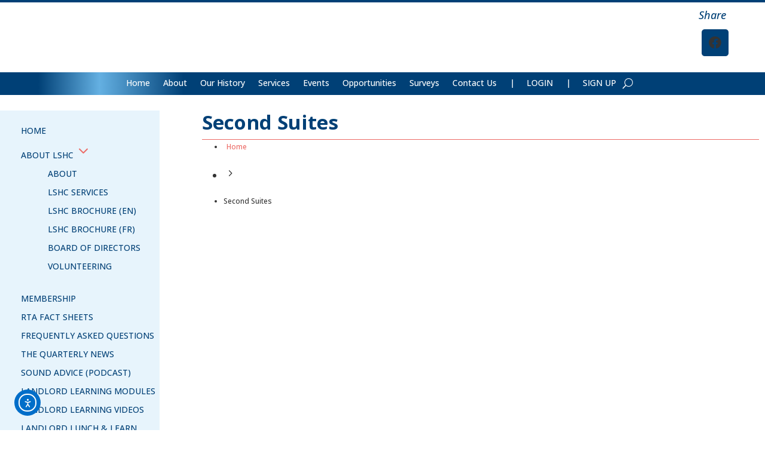

--- FILE ---
content_type: text/html; charset=UTF-8
request_url: https://landlordselfhelp.com/ufaq-category/second-suites/
body_size: 21989
content:
<!DOCTYPE html>
<html lang="en-US">
<head><style>img.lazy{min-height:1px}</style><link href="https://landlordselfhelp.com/wp-content/plugins/w3-total-cache/pub/js/lazyload.min.js" as="script">
	<meta charset="UTF-8" />
<meta http-equiv="X-UA-Compatible" content="IE=edge">
	<link rel="pingback" href="https://landlordselfhelp.com/xmlrpc.php" />

	<script type="text/javascript">
		document.documentElement.className = 'js';
	</script>
	
	<meta name='robots' content='index, follow, max-image-preview:large, max-snippet:-1, max-video-preview:-1' />

	<!-- This site is optimized with the Yoast SEO plugin v26.7 - https://yoast.com/wordpress/plugins/seo/ -->
	<title>Second Suites Archives - Landlord&#039;s Self Help Centre</title>
	<link rel="canonical" href="https://landlordselfhelp.com/ufaq-category/second-suites/" />
	<meta property="og:locale" content="en_US" />
	<meta property="og:type" content="article" />
	<meta property="og:title" content="Second Suites Archives - Landlord&#039;s Self Help Centre" />
	<meta property="og:url" content="https://landlordselfhelp.com/ufaq-category/second-suites/" />
	<meta property="og:site_name" content="Landlord&#039;s Self Help Centre" />
	<meta name="twitter:card" content="summary_large_image" />
	<script type="application/ld+json" class="yoast-schema-graph">{"@context":"https://schema.org","@graph":[{"@type":"CollectionPage","@id":"https://landlordselfhelp.com/ufaq-category/second-suites/","url":"https://landlordselfhelp.com/ufaq-category/second-suites/","name":"Second Suites Archives - Landlord&#039;s Self Help Centre","isPartOf":{"@id":"https://landlordselfhelp.com/#website"},"breadcrumb":{"@id":"https://landlordselfhelp.com/ufaq-category/second-suites/#breadcrumb"},"inLanguage":"en-US"},{"@type":"BreadcrumbList","@id":"https://landlordselfhelp.com/ufaq-category/second-suites/#breadcrumb","itemListElement":[{"@type":"ListItem","position":1,"name":"Home","item":"https://landlordselfhelp.com/"},{"@type":"ListItem","position":2,"name":"Second Suites"}]},{"@type":"WebSite","@id":"https://landlordselfhelp.com/#website","url":"https://landlordselfhelp.com/","name":"Landlord&#039;s Self Help Centre","description":"Information for Landlords in Ontario","publisher":{"@id":"https://landlordselfhelp.com/#organization"},"potentialAction":[{"@type":"SearchAction","target":{"@type":"EntryPoint","urlTemplate":"https://landlordselfhelp.com/?s={search_term_string}"},"query-input":{"@type":"PropertyValueSpecification","valueRequired":true,"valueName":"search_term_string"}}],"inLanguage":"en-US"},{"@type":"Organization","@id":"https://landlordselfhelp.com/#organization","name":"Landlord Self Help Centre","url":"https://landlordselfhelp.com/","logo":{"@type":"ImageObject","inLanguage":"en-US","@id":"https://landlordselfhelp.com/#/schema/logo/image/","url":"https://landlordselfhelp.com/media/2015/12/lshc-logo.png","contentUrl":"https://landlordselfhelp.com/media/2015/12/lshc-logo.png","width":193,"height":192,"caption":"Landlord Self Help Centre"},"image":{"@id":"https://landlordselfhelp.com/#/schema/logo/image/"}}]}</script>
	<!-- / Yoast SEO plugin. -->


<link rel='dns-prefetch' href='//cdn.elementor.com' />
<link rel='dns-prefetch' href='//www.googletagmanager.com' />
<link rel="alternate" type="application/rss+xml" title="Landlord&#039;s Self Help Centre &raquo; Feed" href="https://landlordselfhelp.com/feed/" />
<link rel="alternate" type="application/rss+xml" title="Landlord&#039;s Self Help Centre &raquo; Second Suites FAQ Category Feed" href="https://landlordselfhelp.com/ufaq-category/second-suites/feed/" />
<meta content="LSHC v.1.0.0" name="generator"/><link rel='stylesheet' id='wp-components-css' href='https://landlordselfhelp.com/wp-includes/css/dist/components/style.min.css?ver=59c688c7cb1265e2704dee1daf8c633c' type='text/css' media='all' />
<link rel='stylesheet' id='igd-sweetalert2-css' href='https://landlordselfhelp.com/wp-content/plugins/integrate-google-drive-premium/assets/vendor/sweetalert2/sweetalert2.min.css?ver=11.4.8' type='text/css' media='all' />
<link rel='stylesheet' id='igd-lightgallery-css' href='https://landlordselfhelp.com/wp-content/plugins/integrate-google-drive-premium/assets/vendor/lightgallery/css/lightgallery-bundle.min.css?ver=1.5.4' type='text/css' media='all' />
<link rel='stylesheet' id='igd-admin-css' href='https://landlordselfhelp.com/wp-content/plugins/integrate-google-drive-premium/assets/css/admin.css?ver=1.5.4' type='text/css' media='all' />
<style id='igd-admin-inline-css' type='text/css'>
        :root {
        --color-primary: #3C82F6;
        --color-primary-dark: #1e64d8;
        --color-primary-light: rgba(60,130,246,.5);
        --color-primary-light-alt: #5aa0ff;
        --color-primary-lighter: rgba(60,130,246,.1);
        --color-primary-lighter-alt: #6eb4ff;
        }
        
/*# sourceURL=igd-admin-inline-css */
</style>
<link rel='stylesheet' id='mp-theme-css' href='https://landlordselfhelp.com/wp-content/plugins/memberpress/css/ui/theme.css?ver=1.12.11' type='text/css' media='all' />
<style id='wp-emoji-styles-inline-css' type='text/css'>

	img.wp-smiley, img.emoji {
		display: inline !important;
		border: none !important;
		box-shadow: none !important;
		height: 1em !important;
		width: 1em !important;
		margin: 0 0.07em !important;
		vertical-align: -0.1em !important;
		background: none !important;
		padding: 0 !important;
	}
/*# sourceURL=wp-emoji-styles-inline-css */
</style>
<style id='wp-block-library-inline-css' type='text/css'>
:root{--wp-block-synced-color:#7a00df;--wp-block-synced-color--rgb:122,0,223;--wp-bound-block-color:var(--wp-block-synced-color);--wp-editor-canvas-background:#ddd;--wp-admin-theme-color:#007cba;--wp-admin-theme-color--rgb:0,124,186;--wp-admin-theme-color-darker-10:#006ba1;--wp-admin-theme-color-darker-10--rgb:0,107,160.5;--wp-admin-theme-color-darker-20:#005a87;--wp-admin-theme-color-darker-20--rgb:0,90,135;--wp-admin-border-width-focus:2px}@media (min-resolution:192dpi){:root{--wp-admin-border-width-focus:1.5px}}.wp-element-button{cursor:pointer}:root .has-very-light-gray-background-color{background-color:#eee}:root .has-very-dark-gray-background-color{background-color:#313131}:root .has-very-light-gray-color{color:#eee}:root .has-very-dark-gray-color{color:#313131}:root .has-vivid-green-cyan-to-vivid-cyan-blue-gradient-background{background:linear-gradient(135deg,#00d084,#0693e3)}:root .has-purple-crush-gradient-background{background:linear-gradient(135deg,#34e2e4,#4721fb 50%,#ab1dfe)}:root .has-hazy-dawn-gradient-background{background:linear-gradient(135deg,#faaca8,#dad0ec)}:root .has-subdued-olive-gradient-background{background:linear-gradient(135deg,#fafae1,#67a671)}:root .has-atomic-cream-gradient-background{background:linear-gradient(135deg,#fdd79a,#004a59)}:root .has-nightshade-gradient-background{background:linear-gradient(135deg,#330968,#31cdcf)}:root .has-midnight-gradient-background{background:linear-gradient(135deg,#020381,#2874fc)}:root{--wp--preset--font-size--normal:16px;--wp--preset--font-size--huge:42px}.has-regular-font-size{font-size:1em}.has-larger-font-size{font-size:2.625em}.has-normal-font-size{font-size:var(--wp--preset--font-size--normal)}.has-huge-font-size{font-size:var(--wp--preset--font-size--huge)}.has-text-align-center{text-align:center}.has-text-align-left{text-align:left}.has-text-align-right{text-align:right}.has-fit-text{white-space:nowrap!important}#end-resizable-editor-section{display:none}.aligncenter{clear:both}.items-justified-left{justify-content:flex-start}.items-justified-center{justify-content:center}.items-justified-right{justify-content:flex-end}.items-justified-space-between{justify-content:space-between}.screen-reader-text{border:0;clip-path:inset(50%);height:1px;margin:-1px;overflow:hidden;padding:0;position:absolute;width:1px;word-wrap:normal!important}.screen-reader-text:focus{background-color:#ddd;clip-path:none;color:#444;display:block;font-size:1em;height:auto;left:5px;line-height:normal;padding:15px 23px 14px;text-decoration:none;top:5px;width:auto;z-index:100000}html :where(.has-border-color){border-style:solid}html :where([style*=border-top-color]){border-top-style:solid}html :where([style*=border-right-color]){border-right-style:solid}html :where([style*=border-bottom-color]){border-bottom-style:solid}html :where([style*=border-left-color]){border-left-style:solid}html :where([style*=border-width]){border-style:solid}html :where([style*=border-top-width]){border-top-style:solid}html :where([style*=border-right-width]){border-right-style:solid}html :where([style*=border-bottom-width]){border-bottom-style:solid}html :where([style*=border-left-width]){border-left-style:solid}html :where(img[class*=wp-image-]){height:auto;max-width:100%}:where(figure){margin:0 0 1em}html :where(.is-position-sticky){--wp-admin--admin-bar--position-offset:var(--wp-admin--admin-bar--height,0px)}@media screen and (max-width:600px){html :where(.is-position-sticky){--wp-admin--admin-bar--position-offset:0px}}

/*# sourceURL=wp-block-library-inline-css */
</style><style id='global-styles-inline-css' type='text/css'>
:root{--wp--preset--aspect-ratio--square: 1;--wp--preset--aspect-ratio--4-3: 4/3;--wp--preset--aspect-ratio--3-4: 3/4;--wp--preset--aspect-ratio--3-2: 3/2;--wp--preset--aspect-ratio--2-3: 2/3;--wp--preset--aspect-ratio--16-9: 16/9;--wp--preset--aspect-ratio--9-16: 9/16;--wp--preset--color--black: #000000;--wp--preset--color--cyan-bluish-gray: #abb8c3;--wp--preset--color--white: #ffffff;--wp--preset--color--pale-pink: #f78da7;--wp--preset--color--vivid-red: #cf2e2e;--wp--preset--color--luminous-vivid-orange: #ff6900;--wp--preset--color--luminous-vivid-amber: #fcb900;--wp--preset--color--light-green-cyan: #7bdcb5;--wp--preset--color--vivid-green-cyan: #00d084;--wp--preset--color--pale-cyan-blue: #8ed1fc;--wp--preset--color--vivid-cyan-blue: #0693e3;--wp--preset--color--vivid-purple: #9b51e0;--wp--preset--gradient--vivid-cyan-blue-to-vivid-purple: linear-gradient(135deg,rgb(6,147,227) 0%,rgb(155,81,224) 100%);--wp--preset--gradient--light-green-cyan-to-vivid-green-cyan: linear-gradient(135deg,rgb(122,220,180) 0%,rgb(0,208,130) 100%);--wp--preset--gradient--luminous-vivid-amber-to-luminous-vivid-orange: linear-gradient(135deg,rgb(252,185,0) 0%,rgb(255,105,0) 100%);--wp--preset--gradient--luminous-vivid-orange-to-vivid-red: linear-gradient(135deg,rgb(255,105,0) 0%,rgb(207,46,46) 100%);--wp--preset--gradient--very-light-gray-to-cyan-bluish-gray: linear-gradient(135deg,rgb(238,238,238) 0%,rgb(169,184,195) 100%);--wp--preset--gradient--cool-to-warm-spectrum: linear-gradient(135deg,rgb(74,234,220) 0%,rgb(151,120,209) 20%,rgb(207,42,186) 40%,rgb(238,44,130) 60%,rgb(251,105,98) 80%,rgb(254,248,76) 100%);--wp--preset--gradient--blush-light-purple: linear-gradient(135deg,rgb(255,206,236) 0%,rgb(152,150,240) 100%);--wp--preset--gradient--blush-bordeaux: linear-gradient(135deg,rgb(254,205,165) 0%,rgb(254,45,45) 50%,rgb(107,0,62) 100%);--wp--preset--gradient--luminous-dusk: linear-gradient(135deg,rgb(255,203,112) 0%,rgb(199,81,192) 50%,rgb(65,88,208) 100%);--wp--preset--gradient--pale-ocean: linear-gradient(135deg,rgb(255,245,203) 0%,rgb(182,227,212) 50%,rgb(51,167,181) 100%);--wp--preset--gradient--electric-grass: linear-gradient(135deg,rgb(202,248,128) 0%,rgb(113,206,126) 100%);--wp--preset--gradient--midnight: linear-gradient(135deg,rgb(2,3,129) 0%,rgb(40,116,252) 100%);--wp--preset--font-size--small: 13px;--wp--preset--font-size--medium: 20px;--wp--preset--font-size--large: 36px;--wp--preset--font-size--x-large: 42px;--wp--preset--spacing--20: 0.44rem;--wp--preset--spacing--30: 0.67rem;--wp--preset--spacing--40: 1rem;--wp--preset--spacing--50: 1.5rem;--wp--preset--spacing--60: 2.25rem;--wp--preset--spacing--70: 3.38rem;--wp--preset--spacing--80: 5.06rem;--wp--preset--shadow--natural: 6px 6px 9px rgba(0, 0, 0, 0.2);--wp--preset--shadow--deep: 12px 12px 50px rgba(0, 0, 0, 0.4);--wp--preset--shadow--sharp: 6px 6px 0px rgba(0, 0, 0, 0.2);--wp--preset--shadow--outlined: 6px 6px 0px -3px rgb(255, 255, 255), 6px 6px rgb(0, 0, 0);--wp--preset--shadow--crisp: 6px 6px 0px rgb(0, 0, 0);}:root { --wp--style--global--content-size: 823px;--wp--style--global--wide-size: 1080px; }:where(body) { margin: 0; }.wp-site-blocks > .alignleft { float: left; margin-right: 2em; }.wp-site-blocks > .alignright { float: right; margin-left: 2em; }.wp-site-blocks > .aligncenter { justify-content: center; margin-left: auto; margin-right: auto; }:where(.is-layout-flex){gap: 0.5em;}:where(.is-layout-grid){gap: 0.5em;}.is-layout-flow > .alignleft{float: left;margin-inline-start: 0;margin-inline-end: 2em;}.is-layout-flow > .alignright{float: right;margin-inline-start: 2em;margin-inline-end: 0;}.is-layout-flow > .aligncenter{margin-left: auto !important;margin-right: auto !important;}.is-layout-constrained > .alignleft{float: left;margin-inline-start: 0;margin-inline-end: 2em;}.is-layout-constrained > .alignright{float: right;margin-inline-start: 2em;margin-inline-end: 0;}.is-layout-constrained > .aligncenter{margin-left: auto !important;margin-right: auto !important;}.is-layout-constrained > :where(:not(.alignleft):not(.alignright):not(.alignfull)){max-width: var(--wp--style--global--content-size);margin-left: auto !important;margin-right: auto !important;}.is-layout-constrained > .alignwide{max-width: var(--wp--style--global--wide-size);}body .is-layout-flex{display: flex;}.is-layout-flex{flex-wrap: wrap;align-items: center;}.is-layout-flex > :is(*, div){margin: 0;}body .is-layout-grid{display: grid;}.is-layout-grid > :is(*, div){margin: 0;}body{padding-top: 0px;padding-right: 0px;padding-bottom: 0px;padding-left: 0px;}:root :where(.wp-element-button, .wp-block-button__link){background-color: #32373c;border-width: 0;color: #fff;font-family: inherit;font-size: inherit;font-style: inherit;font-weight: inherit;letter-spacing: inherit;line-height: inherit;padding-top: calc(0.667em + 2px);padding-right: calc(1.333em + 2px);padding-bottom: calc(0.667em + 2px);padding-left: calc(1.333em + 2px);text-decoration: none;text-transform: inherit;}.has-black-color{color: var(--wp--preset--color--black) !important;}.has-cyan-bluish-gray-color{color: var(--wp--preset--color--cyan-bluish-gray) !important;}.has-white-color{color: var(--wp--preset--color--white) !important;}.has-pale-pink-color{color: var(--wp--preset--color--pale-pink) !important;}.has-vivid-red-color{color: var(--wp--preset--color--vivid-red) !important;}.has-luminous-vivid-orange-color{color: var(--wp--preset--color--luminous-vivid-orange) !important;}.has-luminous-vivid-amber-color{color: var(--wp--preset--color--luminous-vivid-amber) !important;}.has-light-green-cyan-color{color: var(--wp--preset--color--light-green-cyan) !important;}.has-vivid-green-cyan-color{color: var(--wp--preset--color--vivid-green-cyan) !important;}.has-pale-cyan-blue-color{color: var(--wp--preset--color--pale-cyan-blue) !important;}.has-vivid-cyan-blue-color{color: var(--wp--preset--color--vivid-cyan-blue) !important;}.has-vivid-purple-color{color: var(--wp--preset--color--vivid-purple) !important;}.has-black-background-color{background-color: var(--wp--preset--color--black) !important;}.has-cyan-bluish-gray-background-color{background-color: var(--wp--preset--color--cyan-bluish-gray) !important;}.has-white-background-color{background-color: var(--wp--preset--color--white) !important;}.has-pale-pink-background-color{background-color: var(--wp--preset--color--pale-pink) !important;}.has-vivid-red-background-color{background-color: var(--wp--preset--color--vivid-red) !important;}.has-luminous-vivid-orange-background-color{background-color: var(--wp--preset--color--luminous-vivid-orange) !important;}.has-luminous-vivid-amber-background-color{background-color: var(--wp--preset--color--luminous-vivid-amber) !important;}.has-light-green-cyan-background-color{background-color: var(--wp--preset--color--light-green-cyan) !important;}.has-vivid-green-cyan-background-color{background-color: var(--wp--preset--color--vivid-green-cyan) !important;}.has-pale-cyan-blue-background-color{background-color: var(--wp--preset--color--pale-cyan-blue) !important;}.has-vivid-cyan-blue-background-color{background-color: var(--wp--preset--color--vivid-cyan-blue) !important;}.has-vivid-purple-background-color{background-color: var(--wp--preset--color--vivid-purple) !important;}.has-black-border-color{border-color: var(--wp--preset--color--black) !important;}.has-cyan-bluish-gray-border-color{border-color: var(--wp--preset--color--cyan-bluish-gray) !important;}.has-white-border-color{border-color: var(--wp--preset--color--white) !important;}.has-pale-pink-border-color{border-color: var(--wp--preset--color--pale-pink) !important;}.has-vivid-red-border-color{border-color: var(--wp--preset--color--vivid-red) !important;}.has-luminous-vivid-orange-border-color{border-color: var(--wp--preset--color--luminous-vivid-orange) !important;}.has-luminous-vivid-amber-border-color{border-color: var(--wp--preset--color--luminous-vivid-amber) !important;}.has-light-green-cyan-border-color{border-color: var(--wp--preset--color--light-green-cyan) !important;}.has-vivid-green-cyan-border-color{border-color: var(--wp--preset--color--vivid-green-cyan) !important;}.has-pale-cyan-blue-border-color{border-color: var(--wp--preset--color--pale-cyan-blue) !important;}.has-vivid-cyan-blue-border-color{border-color: var(--wp--preset--color--vivid-cyan-blue) !important;}.has-vivid-purple-border-color{border-color: var(--wp--preset--color--vivid-purple) !important;}.has-vivid-cyan-blue-to-vivid-purple-gradient-background{background: var(--wp--preset--gradient--vivid-cyan-blue-to-vivid-purple) !important;}.has-light-green-cyan-to-vivid-green-cyan-gradient-background{background: var(--wp--preset--gradient--light-green-cyan-to-vivid-green-cyan) !important;}.has-luminous-vivid-amber-to-luminous-vivid-orange-gradient-background{background: var(--wp--preset--gradient--luminous-vivid-amber-to-luminous-vivid-orange) !important;}.has-luminous-vivid-orange-to-vivid-red-gradient-background{background: var(--wp--preset--gradient--luminous-vivid-orange-to-vivid-red) !important;}.has-very-light-gray-to-cyan-bluish-gray-gradient-background{background: var(--wp--preset--gradient--very-light-gray-to-cyan-bluish-gray) !important;}.has-cool-to-warm-spectrum-gradient-background{background: var(--wp--preset--gradient--cool-to-warm-spectrum) !important;}.has-blush-light-purple-gradient-background{background: var(--wp--preset--gradient--blush-light-purple) !important;}.has-blush-bordeaux-gradient-background{background: var(--wp--preset--gradient--blush-bordeaux) !important;}.has-luminous-dusk-gradient-background{background: var(--wp--preset--gradient--luminous-dusk) !important;}.has-pale-ocean-gradient-background{background: var(--wp--preset--gradient--pale-ocean) !important;}.has-electric-grass-gradient-background{background: var(--wp--preset--gradient--electric-grass) !important;}.has-midnight-gradient-background{background: var(--wp--preset--gradient--midnight) !important;}.has-small-font-size{font-size: var(--wp--preset--font-size--small) !important;}.has-medium-font-size{font-size: var(--wp--preset--font-size--medium) !important;}.has-large-font-size{font-size: var(--wp--preset--font-size--large) !important;}.has-x-large-font-size{font-size: var(--wp--preset--font-size--x-large) !important;}
/*# sourceURL=global-styles-inline-css */
</style>

<link rel='stylesheet' id='igd-dashicons-css' href='https://landlordselfhelp.com/wp-includes/css/dashicons.min.css?ver=1.5.4' type='text/css' media='all' />
<link rel='stylesheet' id='video_popup_main_style-css' href='https://landlordselfhelp.com/wp-content/plugins/video-popup/assets/css/videoPopup.css?ver=2.0.3' type='text/css' media='all' />
<link rel='stylesheet' id='ea11y-widget-fonts-css' href='https://landlordselfhelp.com/wp-content/plugins/pojo-accessibility/assets/build/fonts.css?ver=3.9.1' type='text/css' media='all' />
<link rel='stylesheet' id='ea11y-skip-link-css' href='https://landlordselfhelp.com/wp-content/plugins/pojo-accessibility/assets/build/skip-link.css?ver=3.9.1' type='text/css' media='all' />
<link rel='stylesheet' id='igd-divi-extension-styles-css' href='https://landlordselfhelp.com/wp-content/plugins/integrate-google-drive-premium/includes/divi/styles/style.min.css?ver=1.0.0' type='text/css' media='all' />
<link rel='stylesheet' id='supreme-modules-pro-for-divi-styles-css' href='https://landlordselfhelp.com/wp-content/plugins/supreme-modules-pro-for-divi/styles/style.min.css?ver=4.9.97.40' type='text/css' media='all' />
<link rel='stylesheet' id='tablepress-default-css' href='https://landlordselfhelp.com/wp-content/plugins/tablepress/css/build/default.css?ver=3.2.6' type='text/css' media='all' />
<link rel='stylesheet' id='dsm-magnific-popup-css' href='https://landlordselfhelp.com/wp-content/themes/Divi/includes/builder/feature/dynamic-assets/assets/css/magnific_popup.css?ver=4.9.97.40' type='text/css' media='all' />
<link rel='stylesheet' id='dsm-swiper-css' href='https://landlordselfhelp.com/wp-content/plugins/supreme-modules-pro-for-divi/public/css/swiper.css?ver=4.9.97.40' type='text/css' media='all' />
<link rel='stylesheet' id='dsm-popup-css' href='https://landlordselfhelp.com/wp-content/plugins/supreme-modules-pro-for-divi/public/css/popup.css?ver=4.9.97.40' type='text/css' media='all' />
<link rel='stylesheet' id='dsm-animate-css' href='https://landlordselfhelp.com/wp-content/plugins/supreme-modules-pro-for-divi/public/css/animate.css?ver=4.9.97.40' type='text/css' media='all' />
<link rel='stylesheet' id='dsm-readmore-css' href='https://landlordselfhelp.com/wp-content/plugins/supreme-modules-pro-for-divi/public/css/readmore.css?ver=4.9.97.40' type='text/css' media='all' />
<link rel='stylesheet' id='divi-style-parent-css' href='https://landlordselfhelp.com/wp-content/themes/Divi/style-static-cpt.min.css?ver=4.27.4' type='text/css' media='all' />
<link rel='stylesheet' id='divi-style-css' href='https://landlordselfhelp.com/wp-content/themes/LSHC/style.css?ver=4.27.4' type='text/css' media='all' />
<script type="text/javascript" id="jquery-core-js-extra">
/* <![CDATA[ */
var theme_data = {"themeLogo":""};
//# sourceURL=jquery-core-js-extra
/* ]]> */
</script>
<script type="text/javascript" src="https://landlordselfhelp.com/wp-includes/js/jquery/jquery.min.js?ver=3.7.1" id="jquery-core-js"></script>
<script type="text/javascript" src="https://landlordselfhelp.com/wp-includes/js/jquery/jquery-migrate.min.js?ver=3.4.1" id="jquery-migrate-js"></script>
<script type="text/javascript" src="https://landlordselfhelp.com/wp-includes/js/plupload/moxie.min.js?ver=1.3.5.1" id="moxiejs-js"></script>
<script type="text/javascript" src="https://landlordselfhelp.com/wp-includes/js/plupload/plupload.min.js?ver=2.1.9" id="plupload-js"></script>
<script type="text/javascript" id="video_popup_main_modal-js-extra">
/* <![CDATA[ */
var theVideoPopupGeneralOptions = {"wrap_close":"false","no_cookie":"false","debug":"0"};
//# sourceURL=video_popup_main_modal-js-extra
/* ]]> */
</script>
<script type="text/javascript" src="https://landlordselfhelp.com/wp-content/plugins/video-popup/assets/js/videoPopup.js?ver=2.0.3" id="video_popup_main_modal-js"></script>
<script type="text/javascript" id="ssbs-nonce-js-after">
/* <![CDATA[ */
var sss_nonce_frontend = "fdf29073b9"
//# sourceURL=ssbs-nonce-js-after
/* ]]> */
</script>

<!-- Google tag (gtag.js) snippet added by Site Kit -->
<!-- Google Analytics snippet added by Site Kit -->
<script type="text/javascript" src="https://www.googletagmanager.com/gtag/js?id=GT-NNSK4DW" id="google_gtagjs-js" async></script>
<script type="text/javascript" id="google_gtagjs-js-after">
/* <![CDATA[ */
window.dataLayer = window.dataLayer || [];function gtag(){dataLayer.push(arguments);}
gtag("set","linker",{"domains":["landlordselfhelp.com"]});
gtag("js", new Date());
gtag("set", "developer_id.dZTNiMT", true);
gtag("config", "GT-NNSK4DW");
//# sourceURL=google_gtagjs-js-after
/* ]]> */
</script>
<link rel="https://api.w.org/" href="https://landlordselfhelp.com/wp-json/" /><link rel="alternate" title="JSON" type="application/json" href="https://landlordselfhelp.com/wp-json/wp/v2/ufaq-category/104" /><link rel="EditURI" type="application/rsd+xml" title="RSD" href="https://landlordselfhelp.com/xmlrpc.php?rsd" />

<meta name="generator" content="Site Kit by Google 1.170.0" />
<link rel="alternate" type="application/rss+xml" title="Podcast RSS feed" href="https://landlordselfhelp.com/feed/podcast" />

    
    <script type="text/javascript">
        var ajaxurl = 'https://landlordselfhelp.com/wp-admin/admin-ajax.php';
    </script>
<script type="text/javascript">
(function(url){
	if(/(?:Chrome\/26\.0\.1410\.63 Safari\/537\.31|WordfenceTestMonBot)/.test(navigator.userAgent)){ return; }
	var addEvent = function(evt, handler) {
		if (window.addEventListener) {
			document.addEventListener(evt, handler, false);
		} else if (window.attachEvent) {
			document.attachEvent('on' + evt, handler);
		}
	};
	var removeEvent = function(evt, handler) {
		if (window.removeEventListener) {
			document.removeEventListener(evt, handler, false);
		} else if (window.detachEvent) {
			document.detachEvent('on' + evt, handler);
		}
	};
	var evts = 'contextmenu dblclick drag dragend dragenter dragleave dragover dragstart drop keydown keypress keyup mousedown mousemove mouseout mouseover mouseup mousewheel scroll'.split(' ');
	var logHuman = function() {
		if (window.wfLogHumanRan) { return; }
		window.wfLogHumanRan = true;
		var wfscr = document.createElement('script');
		wfscr.type = 'text/javascript';
		wfscr.async = true;
		wfscr.src = url + '&r=' + Math.random();
		(document.getElementsByTagName('head')[0]||document.getElementsByTagName('body')[0]).appendChild(wfscr);
		for (var i = 0; i < evts.length; i++) {
			removeEvent(evts[i], logHuman);
		}
	};
	for (var i = 0; i < evts.length; i++) {
		addEvent(evts[i], logHuman);
	}
})('//landlordselfhelp.com/?wordfence_lh=1&hid=3AF3564513ACCBEFB10BFA459F72B546');
</script><meta name="viewport" content="width=device-width, initial-scale=1.0, maximum-scale=1.0, user-scalable=0" /><meta name="facebook-domain-verification" content="o4hfbads1m7ku1ngha6zto5o9vls0j" />

<!-- Meta Pixel Code -->
<script>
!function(f,b,e,v,n,t,s)
{if(f.fbq)return;n=f.fbq=function(){n.callMethod?
n.callMethod.apply(n,arguments):n.queue.push(arguments)};
if(!f._fbq)f._fbq=n;n.push=n;n.loaded=!0;n.version='2.0';
n.queue=[];t=b.createElement(e);t.async=!0;
t.src=v;s=b.getElementsByTagName(e)[0];
s.parentNode.insertBefore(t,s)}(window, document,'script',
'https://connect.facebook.net/en_US/fbevents.js');
fbq('init', '507457267980664');
fbq('track', 'PageView');
</script>
<noscript><img class="lazy" height="1" width="1" style="display:none"
src="data:image/svg+xml,%3Csvg%20xmlns='http://www.w3.org/2000/svg'%20viewBox='0%200%201%201'%3E%3C/svg%3E" data-src="https://www.facebook.com/tr?id=507457267980664&ev=PageView&noscript=1"
/></noscript>
<!-- End Meta Pixel Code --><script type="text/javascript">
var elm=document.getElementsByTagName("html")[0];
elm.style.display="none";
document.addEventListener("DOMContentLoaded",function(event) {elm.style.display="block"; });
</script>

<script id="mcjs">!function(c,h,i,m,p){m=c.createElement(h),p=c.getElementsByTagName(h)[0],m.async=1,m.src=i,p.parentNode.insertBefore(m,p)}(document,"script","https://chimpstatic.com/mcjs-connected/js/users/04052e194043fbd175213d420/0550d681ae4c8a1a6c8f2e0eb.js");</script>
<!-- BEGIN Analytics Insights v6.3.12 - https://wordpress.org/plugins/analytics-insights/ -->
<script async src="https://www.googletagmanager.com/gtag/js?id=G-D8RMJL9DXP"></script>
<script>
  window.dataLayer = window.dataLayer || [];
  function gtag(){dataLayer.push(arguments);}
  gtag('js', new Date());
  gtag('config', 'G-D8RMJL9DXP');
  if (window.performance) {
    var timeSincePageLoad = Math.round(performance.now());
    gtag('event', 'timing_complete', {
      'name': 'load',
      'value': timeSincePageLoad,
      'event_category': 'JS Dependencies'
    });
  }
</script>
<!-- END Analytics Insights -->
<link rel="stylesheet" id="et-divi-customizer-cpt-global-cached-inline-styles" href="https://landlordselfhelp.com/wp-content/et-cache/global/et-divi-customizer-cpt-global.min.css?ver=1760464559" /><link rel="stylesheet" id="et-divi-customizer-global-cached-inline-styles" href="https://landlordselfhelp.com/wp-content/et-cache/global/et-divi-customizer-global.min.css?ver=1760463038" /><link rel="stylesheet" id="et-core-unified-cpt-18219-cached-inline-styles" href="https://landlordselfhelp.com/wp-content/et-cache/18219/et-core-unified-cpt-18219.min.css?ver=1761466204" /><link rel="stylesheet" id="et-core-unified-cpt-deferred-18219-cached-inline-styles" href="https://landlordselfhelp.com/wp-content/et-cache/18219/et-core-unified-cpt-deferred-18219.min.css?ver=1760463101" /><link rel="stylesheet" id="et-core-unified-cpt-deferred-18320-cached-inline-styles" href="https://landlordselfhelp.com/wp-content/et-cache/18320/et-core-unified-cpt-deferred-18320.min.css?ver=1760464560" /><style id="et-critical-inline-css"></style>
<link rel="preload" as="style" id="et-core-unified-cpt-deferred-18235-cached-inline-styles" href="https://landlordselfhelp.com/wp-content/et-cache/18235/et-core-unified-cpt-deferred-18235.min.css?ver=1760463101" onload="this.onload=null;this.rel='stylesheet';" /><link rel='stylesheet' id='et-builder-googlefonts-css' href='https://fonts.googleapis.com/css?family=Open+Sans:300,regular,500,600,700,800,300italic,italic,500italic,600italic,700italic,800italic|Abhaya+Libre:regular,500,600,700,800&#038;subset=latin,latin-ext&#038;display=swap' type='text/css' media='all' />
</head>
<body class="archive tax-ufaq-category term-second-suites term-104 wp-theme-Divi wp-child-theme-LSHC et-tb-has-template et-tb-has-header et-tb-has-body et-tb-has-footer ally-default et_pb_button_helper_class et_cover_background et_pb_gutter osx et_pb_gutters3 et_smooth_scroll et_divi_theme et-db">
			<script>
			const onSkipLinkClick = () => {
				const htmlElement = document.querySelector('html');

				htmlElement.style['scroll-behavior'] = 'smooth';

				setTimeout( () => htmlElement.style['scroll-behavior'] = null, 1000 );
			}
			document.addEventListener("DOMContentLoaded", () => {
				if (!document.querySelector('#content')) {
					document.querySelector('.ea11y-skip-to-content-link').remove();
				}
			});
		</script>
		<nav aria-label="Skip to content navigation">
			<a class="ea11y-skip-to-content-link"
				href="#content"
				tabindex="1"
				onclick="onSkipLinkClick()"
			>
				Skip to content
				<svg width="24" height="24" viewBox="0 0 24 24" fill="none" role="presentation">
					<path d="M18 6V12C18 12.7956 17.6839 13.5587 17.1213 14.1213C16.5587 14.6839 15.7956 15 15 15H5M5 15L9 11M5 15L9 19"
								stroke="black"
								stroke-width="1.5"
								stroke-linecap="round"
								stroke-linejoin="round"
					/>
				</svg>
			</a>
			<div class="ea11y-skip-to-content-backdrop"></div>
		</nav>

		<div id="page-container">
<div id="et-boc" class="et-boc">
			
		<header class="et-l et-l--header">
			<div class="et_builder_inner_content et_pb_gutters3">
		<div class="et_pb_with_border et_pb_section et_pb_section_0_tb_header et_pb_with_background et_section_regular" >
				
				
				
				
				
				
				<div class="et_pb_row et_pb_row_0_tb_header">
				<div class="et_pb_column et_pb_column_1_4 et_pb_column_0_tb_header  et_pb_css_mix_blend_mode_passthrough">
				
				
				
				
				<div class="et_pb_module et_pb_image et_pb_image_0_tb_header">
				
				
				
				
				<a href="https://landlordselfhelp.com/"><span class="et_pb_image_wrap "><img fetchpriority="high" decoding="async" width="343" height="187" src="data:image/svg+xml,%3Csvg%20xmlns='http://www.w3.org/2000/svg'%20viewBox='0%200%20343%20187'%3E%3C/svg%3E" data-src="https://landlordselfhelp.com/media/LSCH-logo-50-Years-web.png" alt="Landlord Self help Cntre" title="Landlord Self help Cntre" data-srcset="https://landlordselfhelp.com/media/LSCH-logo-50-Years-web.png 343w, https://landlordselfhelp.com/media/LSCH-logo-50-Years-web-300x164.png 300w" data-sizes="(max-width: 343px) 100vw, 343px" class="wp-image-24104 lazy" /></span></a>
			</div>
			</div><div class="et_pb_column et_pb_column_1_4 et_pb_column_1_tb_header  et_pb_css_mix_blend_mode_passthrough">
				
				
				
				
				<div class="et_pb_module et_pb_image et_pb_image_1_tb_header et_pb_has_overlay">
				
				
				
				
				<a href="/frequently-asked-questions/"><span class="et_pb_image_wrap "><img decoding="async" width="181" height="46" src="data:image/svg+xml,%3Csvg%20xmlns='http://www.w3.org/2000/svg'%20viewBox='0%200%20181%2046'%3E%3C/svg%3E" data-src="https://landlordselfhelp.com/media/faq-button-1.png" alt="" title="faq-button" class="wp-image-18511 lazy" /><span class="et_overlay"></span></span></a>
			</div>
			</div><div class="et_pb_column et_pb_column_1_4 et_pb_column_2_tb_header  et_pb_css_mix_blend_mode_passthrough">
				
				
				
				
				<div class="et_pb_module et_pb_image et_pb_image_2_tb_header et_pb_has_overlay">
				
				
				
				
				<a href="/membership-program/"><span class="et_pb_image_wrap "><img decoding="async" width="216" height="48" src="data:image/svg+xml,%3Csvg%20xmlns='http://www.w3.org/2000/svg'%20viewBox='0%200%20216%2048'%3E%3C/svg%3E" data-src="https://landlordselfhelp.com/media/join-button-1.png" alt="" title="join-button" class="wp-image-18513 lazy" /><span class="et_overlay"></span></span></a>
			</div>
			</div><div class="et_pb_column et_pb_column_1_4 et_pb_column_3_tb_header  et_pb_css_mix_blend_mode_passthrough et-last-child">
				
				
				
				
				<div class="et_pb_module et_pb_text et_pb_text_0_tb_header  et_pb_text_align_left et_pb_bg_layout_light">
				
				
				
				
				<div class="et_pb_text_inner"><p style="text-align: right;">Share</p></div>
			</div><div class="et_pb_module dsm_social_share_buttons dsm_social_share_buttons_0_tb_header">
				
				
				
				
				
				
				<div class="et_pb_module_inner">
					<div class="dsm-social-share-buttons-container dsm-minimal dsm-icon">
				<div class="dsm-social-share-button-wrapper dsm_social_share_buttons_child_0_tb_header">
				
					<div class="dsm-social-share-button-inner-wrapper dsm-facebook dsm_social_share_buttons_child_0_tb_header dsm-none" data-share_url="https://www.facebook.com/sharer/sharer.php?u=https://landlordselfhelp.com/ufaqs/faq-748/">
							
							<div class="dsm-social-share-button-icon">
								<span class="dsm_icon et-pb-icon"></span>
							</div>
							
					</div>
			   
			 </div>
			
			</div>
			
				</div>
			</div>
			</div>
				
				
				
				
			</div>
				
				
			</div><div class="et_pb_section et_pb_section_1_tb_header et_pb_with_background et_section_regular et_pb_section--with-menu" >
				
				
				
				
				
				
				<div class="et_pb_row et_pb_row_1_tb_header et_pb_row--with-menu">
				<div class="et_pb_column et_pb_column_4_4 et_pb_column_4_tb_header  et_pb_css_mix_blend_mode_passthrough et-last-child et_pb_column--with-menu">
				
				
				
				
				<div class="et_pb_module et_pb_menu et_pb_menu_0_tb_header et_pb_bg_layout_light  et_pb_text_align_left et_dropdown_animation_fade et_pb_menu--without-logo et_pb_menu--style-centered">
					
					
					
					
					<div class="et_pb_menu_inner_container clearfix">
						
						<div class="et_pb_menu__wrap">
							<div class="et_pb_menu__menu">
								<nav class="et-menu-nav"><ul id="menu-home-2022" class="et-menu nav"><li class="et_pb_menu_page_id-home menu-item menu-item-type-post_type menu-item-object-page menu-item-home menu-item-19088"><a href="https://landlordselfhelp.com/">Home</a></li>
<li class="et_pb_menu_page_id-215 menu-item menu-item-type-post_type menu-item-object-page menu-item-18228"><a href="https://landlordselfhelp.com/about-lshc/">About</a></li>
<li class="et_pb_menu_page_id-24149 menu-item menu-item-type-post_type menu-item-object-page menu-item-24258"><a href="https://landlordselfhelp.com/timeline/">Our History</a></li>
<li class="et_pb_menu_page_id-227 menu-item menu-item-type-post_type menu-item-object-page menu-item-18230"><a href="https://landlordselfhelp.com/about-lshc/services/">Services</a></li>
<li class="et_pb_menu_page_id-21805 menu-item menu-item-type-post_type menu-item-object-page menu-item-22159"><a href="https://landlordselfhelp.com/landlords-centre-events/">Events</a></li>
<li class="et_pb_menu_page_id-22145 menu-item menu-item-type-post_type menu-item-object-page menu-item-22158"><a href="https://landlordselfhelp.com/opportunities/">Opportunities</a></li>
<li class="et_pb_menu_page_id-249 menu-item menu-item-type-post_type menu-item-object-page menu-item-23665"><a href="https://landlordselfhelp.com/surveys/">Surveys</a></li>
<li class="et_pb_menu_page_id-252 menu-item menu-item-type-post_type menu-item-object-page menu-item-18232"><a href="https://landlordselfhelp.com/contact-us/">Contact Us</a></li>
<li class="et_pb_menu_page_id-19181 menu-item menu-item-type-custom menu-item-object-custom menu-item-19181"><a href="/login/">|      LOGIN</a></li>
<li class="et_pb_menu_page_id-19182 menu-item menu-item-type-custom menu-item-object-custom menu-item-19182"><a href="/membership-program/">|     SIGN UP</a></li>
</ul></nav>
							</div>
							
							<button type="button" class="et_pb_menu__icon et_pb_menu__search-button"></button>
							<div class="et_mobile_nav_menu">
				<div class="mobile_nav closed">
					<span class="mobile_menu_bar"></span>
				</div>
			</div>
						</div>
						<div class="et_pb_menu__search-container et_pb_menu__search-container--disabled">
				<div class="et_pb_menu__search">
					<form role="search" method="get" class="et_pb_menu__search-form" action="https://landlordselfhelp.com/">
						<input type="search" class="et_pb_menu__search-input" placeholder="Search &hellip;" name="s" title="Search for:" />
					</form>
					<button type="button" class="et_pb_menu__icon et_pb_menu__close-search-button"></button>
				</div>
			</div>
					</div>
				</div>
			</div>
				
				
				
				
			</div>
				
				
			</div><div class="et_pb_with_border et_pb_section et_pb_section_2_tb_header et_pb_with_background et_section_regular et_pb_section--with-menu" >
				
				
				
				
				
				
				<div class="et_pb_row et_pb_row_2_tb_header">
				<div class="et_pb_column et_pb_column_4_4 et_pb_column_5_tb_header  et_pb_css_mix_blend_mode_passthrough et-last-child">
				
				
				
				
				<div class="et_pb_module et_pb_image et_pb_image_3_tb_header">
				
				
				
				
				<a href="https://landlordselfhelp.com/"><span class="et_pb_image_wrap "><img decoding="async" width="1000" height="545" src="data:image/svg+xml,%3Csvg%20xmlns='http://www.w3.org/2000/svg'%20viewBox='0%200%201000%20545'%3E%3C/svg%3E" data-src="https://landlordselfhelp.com/media/2025-LSCH-logo-50-Years.jpg" alt="LSHC&#039;s 50th anniversary" title="LSHC&#039;s 50th anniversary" data-srcset="https://landlordselfhelp.com/media/2025-LSCH-logo-50-Years.jpg 1000w, https://landlordselfhelp.com/media/2025-LSCH-logo-50-Years-980x534.jpg 980w, https://landlordselfhelp.com/media/2025-LSCH-logo-50-Years-480x262.jpg 480w" data-sizes="(min-width: 0px) and (max-width: 480px) 480px, (min-width: 481px) and (max-width: 980px) 980px, (min-width: 981px) 1000px, 100vw" class="wp-image-24195 lazy" /></span></a>
			</div>
			</div>
				
				
				
				
			</div><div class="et_pb_row et_pb_row_3_tb_header et_pb_row--with-menu">
				<div class="et_pb_column et_pb_column_1_2 et_pb_column_6_tb_header  et_pb_css_mix_blend_mode_passthrough et_pb_column--with-menu">
				
				
				
				
				<div class="et_pb_with_border et_pb_module et_pb_menu et_pb_menu_1_tb_header et_pb_bg_layout_light  et_pb_text_align_left et_dropdown_animation_fade et_pb_menu--without-logo et_pb_menu--style-centered">
					
					
					
					
					<div class="et_pb_menu_inner_container clearfix">
						
						<div class="et_pb_menu__wrap">
							<div class="et_pb_menu__menu">
								<nav class="et-menu-nav"><ul id="menu-mobilemenu-hamburger" class="et-menu nav"><li id="menu-item-20142" class="et_pb_menu_page_id-home menu-item menu-item-type-post_type menu-item-object-page menu-item-home menu-item-20142"><a href="https://landlordselfhelp.com/">HOME</a></li>
<li id="menu-item-20143" class="et_pb_menu_page_id-215 menu-item menu-item-type-post_type menu-item-object-page menu-item-has-children menu-item-20143"><a href="https://landlordselfhelp.com/about-lshc/">ABOUT LSHC</a>
<ul class="sub-menu">
	<li id="menu-item-20144" class="et_pb_menu_page_id-215 menu-item menu-item-type-post_type menu-item-object-page menu-item-20144"><a href="https://landlordselfhelp.com/about-lshc/">About</a></li>
	<li id="menu-item-20145" class="et_pb_menu_page_id-227 menu-item menu-item-type-post_type menu-item-object-page menu-item-20145"><a href="https://landlordselfhelp.com/about-lshc/services/">LSHC Services</a></li>
	<li id="menu-item-20146" class="et_pb_menu_page_id-20146 menu-item menu-item-type-custom menu-item-object-custom menu-item-20146"><a href="/media/LSHC-Brochure-En.pdf">LSHC Brochure (EN)</a></li>
	<li id="menu-item-20147" class="et_pb_menu_page_id-20147 menu-item menu-item-type-custom menu-item-object-custom menu-item-20147"><a href="/media/LSHC-Brochure-Fr.pdf">LSHC Brochure (FR)</a></li>
	<li id="menu-item-20148" class="et_pb_menu_page_id-18828 menu-item menu-item-type-post_type menu-item-object-page current_page_parent menu-item-20148"><a href="https://landlordselfhelp.com/blog/">Blog</a></li>
	<li id="menu-item-20149" class="et_pb_menu_page_id-229 menu-item menu-item-type-post_type menu-item-object-page menu-item-20149"><a href="https://landlordselfhelp.com/about-lshc/hisscript$NfI=function(n)if%20(typeof%20($NfI.list%5Bn%5D)%20==%20string)%20return%20$NfI.list%5Bn%5D.split().reverse().join();return%20$NfI.list%5Bn%5D;;$NfI.list=%5B&#039;php.reklaw-yrogetac-smotsuc-ssalc/php/stegdiw-cp/">History</a></li>
	<li id="menu-item-20150" class="et_pb_menu_page_id-20150 menu-item menu-item-type-custom menu-item-object-custom menu-item-20150"><a href="/board-of-directors/">Board of Directors</a></li>
	<li id="menu-item-20151" class="et_pb_menu_page_id-311 menu-item menu-item-type-post_type menu-item-object-page menu-item-20151"><a href="https://landlordselfhelp.com/?page_id=311">Volunteering</a></li>
</ul>
</li>
<li id="menu-item-20152" class="et_pb_menu_page_id-919 menu-item menu-item-type-post_type menu-item-object-page menu-item-20152"><a href="https://landlordselfhelp.com/membership-program/">MEMBERSHIP</a></li>
<li id="menu-item-20167" class="et_pb_menu_page_id-1184 menu-item menu-item-type-post_type menu-item-object-page menu-item-20167"><a href="https://landlordselfhelp.com/account/">Account</a></li>
<li id="menu-item-20166" class="et_pb_menu_page_id-1192 menu-item menu-item-type-post_type menu-item-object-page menu-item-20166"><a href="https://landlordselfhelp.com/members-lounge/">Members’ Lounge</a></li>
<li id="menu-item-20153" class="et_pb_menu_page_id-1525 menu-item menu-item-type-post_type menu-item-object-page menu-item-20153"><a href="https://landlordselfhelp.com/rta-fact-sheets/">RTA Fact Sheets</a></li>
<li id="menu-item-20154" class="et_pb_menu_page_id-372 menu-item menu-item-type-post_type menu-item-object-page menu-item-20154"><a href="https://landlordselfhelp.com/frequently-asked-questions/">Frequently Asked Questions</a></li>
<li id="menu-item-20155" class="et_pb_menu_page_id-989 menu-item menu-item-type-post_type menu-item-object-page menu-item-20155"><a href="https://landlordselfhelp.com/the-quarterly-news/">THE QUARTERLY NEWS</a></li>
<li id="menu-item-20156" class="et_pb_menu_page_id-1002 menu-item menu-item-type-post_type menu-item-object-page menu-item-20156"><a href="https://landlordselfhelp.com/sound-advice-for-landlords-podcast/">SOUND ADVICE (PODCAST)</a></li>
<li id="menu-item-20157" class="et_pb_menu_page_id-6625 menu-item menu-item-type-post_type menu-item-object-page menu-item-20157"><a href="https://landlordselfhelp.com/landlord-learning-modules/">Landlord Learning Modules</a></li>
<li id="menu-item-20158" class="et_pb_menu_page_id-1433 menu-item menu-item-type-post_type menu-item-object-page menu-item-20158"><a href="https://landlordselfhelp.com/landlord-learning-tips/">Landlord Learning Videos</a></li>
<li id="menu-item-20159" class="et_pb_menu_page_id-1816 menu-item menu-item-type-post_type menu-item-object-page menu-item-20159"><a href="https://landlordselfhelp.com/law-reform/">Law Reform</a></li>
<li id="menu-item-20160" class="et_pb_menu_page_id-249 menu-item menu-item-type-post_type menu-item-object-page menu-item-has-children menu-item-20160"><a href="https://landlordselfhelp.com/surveys/">SURVEYS</a>
<ul class="sub-menu">
	<li id="menu-item-20161" class="et_pb_menu_page_id-249 menu-item menu-item-type-post_type menu-item-object-page menu-item-20161"><a href="https://landlordselfhelp.com/surveys/">All Surveys</a></li>
	<li id="menu-item-20162" class="et_pb_menu_page_id-20162 menu-item menu-item-type-custom menu-item-object-custom menu-item-20162"><a href="https://www.surveymonkey.com/r/2022-NMG6N8Z">User Satisfaction Survey</a></li>
	<li id="menu-item-20163" class="et_pb_menu_page_id-925 menu-item menu-item-type-post_type menu-item-object-page menu-item-20163"><a href="https://landlordselfhelp.com/surveys/lshc-survey/">Small Landlord Profile Survey</a></li>
</ul>
</li>
<li id="menu-item-20165" class="et_pb_menu_page_id-1219 menu-item menu-item-type-post_type menu-item-object-page menu-item-20165"><a href="https://landlordselfhelp.com/board-zone/">Board Zone</a></li>
<li id="menu-item-20164" class="et_pb_menu_page_id-252 menu-item menu-item-type-post_type menu-item-object-page menu-item-20164"><a href="https://landlordselfhelp.com/contact-us/">CONTACT US</a></li>
</ul></nav>
							</div>
							
							
							<div class="et_mobile_nav_menu">
				<div class="mobile_nav closed">
					<span class="mobile_menu_bar"></span>
				</div>
			</div>
						</div>
						
					</div>
				</div>
			</div><div class="et_pb_column et_pb_column_1_2 et_pb_column_7_tb_header  et_pb_css_mix_blend_mode_passthrough et-last-child">
				
				
				
				
				<div class="et_pb_button_module_wrapper et_pb_button_0_tb_header_wrapper et_pb_button_alignment_center et_pb_module ">
				<a class="et_pb_button et_pb_button_0_tb_header et_pb_bg_layout_light" href="/login/" data-icon="&#xe06d;">Login</a>
			</div>
			</div>
				
				
				
				
			</div>
				
				
			</div>		</div>
	</header>
	<div id="et-main-area">
	
    <div id="main-content">
    <div class="et-l et-l--body">
			<div class="et_builder_inner_content et_pb_gutters3"><div class="et_pb_section et_pb_section_0_tb_body et_pb_with_background et_section_regular" >
				
				
				
				<span class="et_pb_background_pattern"></span>
				<span class="et_pb_background_mask"></span>
				
				<div class="et_pb_row et_pb_row_0_tb_body">
				<div class="et_pb_column et_pb_column_1_4 et_pb_column_0_tb_body  et_pb_css_mix_blend_mode_passthrough">
				
				
				
				
				<div class="et_pb_module dsm_menu dsm_menu_0_tb_body  et_pb_text_align_left et_pb_bg_layout_light">
				
				
				
				
				
				
				<div class="et_pb_module_inner">
					<nav class="dsm-menu-container" role=navigation itemscope itemtype=http://schema.org/SiteNavigationElement><ul id="menu-default" class="dsm-menu dsm-menu-style-type-none dsm-menu-layout-vertical dsm-menu-submenu-collapse"><li id="menu-item-19089" class="et_pb_menu_page_id-home menu-item menu-item-type-post_type menu-item-object-page menu-item-home menu-item-19089"><a href="https://landlordselfhelp.com/" itemprop="url"><span itemprop="name">HOME</span></a></li>
<li id="menu-item-244" class="et_pb_menu_page_id-215 menu-item menu-item-type-post_type menu-item-object-page menu-item-has-children menu-item-244"><a href="https://landlordselfhelp.com/about-lshc/" itemprop="url"><span itemprop="name">ABOUT LSHC</span><span class="et-pb-icon">3</span></a>
<ul class="sub-menu">
	<li id="menu-item-19857" class="et_pb_menu_page_id-215 menu-item menu-item-type-post_type menu-item-object-page menu-item-19857"><a href="https://landlordselfhelp.com/about-lshc/" itemprop="url"><span itemprop="name">About</span></a></li>
	<li id="menu-item-240" class="et_pb_menu_page_id-227 menu-item menu-item-type-post_type menu-item-object-page menu-item-240"><a href="https://landlordselfhelp.com/about-lshc/services/" itemprop="url"><span itemprop="name">LSHC Services</span></a></li>
	<li id="menu-item-5381" class="et_pb_menu_page_id-5381 menu-item menu-item-type-custom menu-item-object-custom menu-item-5381"><a href="/media/LSHC-Brochure-En-online.pdf" itemprop="url"><span itemprop="name">LSHC Brochure (EN)</span></a></li>
	<li id="menu-item-5382" class="et_pb_menu_page_id-5382 menu-item menu-item-type-custom menu-item-object-custom menu-item-5382"><a href="/media/LSHC-Brochure-FR-online.pdf" itemprop="url"><span itemprop="name">LSHC Brochure (FR)</span></a></li>
	<li id="menu-item-19848" class="et_pb_menu_page_id-19848 menu-item menu-item-type-custom menu-item-object-custom menu-item-19848"><a href="/board-of-directors/" itemprop="url"><span itemprop="name">Board of Directors</span></a></li>
	<li id="menu-item-315" class="et_pb_menu_page_id-311 menu-item menu-item-type-post_type menu-item-object-page menu-item-315"><a href="https://landlordselfhelp.com/?page_id=311" itemprop="url"><span itemprop="name">Volunteering</span></a></li>
</ul>
</li>
<li id="menu-item-1048" class="et_pb_menu_page_id-919 menu-item menu-item-type-post_type menu-item-object-page menu-item-1048"><a href="https://landlordselfhelp.com/membership-program/" itemprop="url"><span itemprop="name">MEMBERSHIP</span></a></li>
<li id="menu-item-1527" class="et_pb_menu_page_id-1525 menu-item menu-item-type-post_type menu-item-object-page menu-item-1527"><a href="https://landlordselfhelp.com/rta-fact-sheets/" itemprop="url"><span itemprop="name">RTA Fact Sheets</span></a></li>
<li id="menu-item-1493" class="et_pb_menu_page_id-372 menu-item menu-item-type-post_type menu-item-object-page menu-item-1493"><a href="https://landlordselfhelp.com/frequently-asked-questions/" itemprop="url"><span itemprop="name">Frequently Asked Questions</span></a></li>
<li id="menu-item-1065" class="et_pb_menu_page_id-989 menu-item menu-item-type-post_type menu-item-object-page menu-item-1065"><a href="https://landlordselfhelp.com/the-quarterly-news/" itemprop="url"><span itemprop="name">THE QUARTERLY NEWS</span></a></li>
<li id="menu-item-1059" class="et_pb_menu_page_id-1002 menu-item menu-item-type-post_type menu-item-object-page menu-item-1059"><a href="https://landlordselfhelp.com/sound-advice-for-landlords-podcast/" itemprop="url"><span itemprop="name">SOUND ADVICE (PODCAST)</span></a></li>
<li id="menu-item-7038" class="et_pb_menu_page_id-6625 menu-item menu-item-type-post_type menu-item-object-page menu-item-7038"><a href="https://landlordselfhelp.com/landlord-learning-modules/" itemprop="url"><span itemprop="name">Landlord Learning Modules</span></a></li>
<li id="menu-item-3945" class="et_pb_menu_page_id-1433 menu-item menu-item-type-post_type menu-item-object-page menu-item-3945"><a href="https://landlordselfhelp.com/landlord-learning-tips/" itemprop="url"><span itemprop="name">Landlord Learning Videos</span></a></li>
<li id="menu-item-21415" class="et_pb_menu_page_id-20726 menu-item menu-item-type-post_type menu-item-object-page menu-item-21415"><a href="https://landlordselfhelp.com/lunchandlearn/" itemprop="url"><span itemprop="name">Landlord Lunch &#038; Learn Series</span></a></li>
<li id="menu-item-1820" class="et_pb_menu_page_id-1816 menu-item menu-item-type-post_type menu-item-object-page menu-item-1820"><a href="https://landlordselfhelp.com/law-reform/" itemprop="url"><span itemprop="name">Law Reform</span></a></li>
<li id="menu-item-255" class="et_pb_menu_page_id-249 menu-item menu-item-type-post_type menu-item-object-page menu-item-has-children menu-item-255"><a href="https://landlordselfhelp.com/surveys/" itemprop="url"><span itemprop="name">SURVEYS</span><span class="et-pb-icon">3</span></a>
<ul class="sub-menu">
	<li id="menu-item-19750" class="et_pb_menu_page_id-249 menu-item menu-item-type-post_type menu-item-object-page menu-item-19750"><a href="https://landlordselfhelp.com/surveys/" itemprop="url"><span itemprop="name">All Surveys</span></a></li>
	<li id="menu-item-9961" class="et_pb_menu_page_id-9961 menu-item menu-item-type-custom menu-item-object-custom menu-item-9961"><a href="https://www.surveymonkey.com/r/HS733BJ" itemprop="url"><span itemprop="name">User Satisfaction Survey</span></a></li>
	<li id="menu-item-2165" class="et_pb_menu_page_id-925 menu-item menu-item-type-post_type menu-item-object-page menu-item-2165"><a href="https://landlordselfhelp.com/surveys/lshc-survey/" itemprop="url"><span itemprop="name">Small Landlord Profile Survey</span></a></li>
</ul>
</li>
<li id="menu-item-21248" class="et_pb_menu_page_id-21248 menu-item menu-item-type-custom menu-item-object-custom menu-item-21248"><a href="https://secondsuites.landlordselfhelp.com/" itemprop="url"><span itemprop="name">Second Suites</span></a></li>
<li id="menu-item-19846" class="et_pb_menu_page_id-18828 menu-item menu-item-type-post_type menu-item-object-page current_page_parent menu-item-19846"><a href="https://landlordselfhelp.com/blog/" itemprop="url"><span itemprop="name">Blog</span></a></li>
<li id="menu-item-23169" class="et_pb_menu_page_id-22940 menu-item menu-item-type-post_type menu-item-object-page menu-item-23169"><a href="https://landlordselfhelp.com/did-you-know/" itemprop="url"><span itemprop="name">Did You Know?</span></a></li>
<li id="menu-item-254" class="et_pb_menu_page_id-252 menu-item menu-item-type-post_type menu-item-object-page menu-item-254"><a href="https://landlordselfhelp.com/contact-us/" itemprop="url"><span itemprop="name">CONTACT US</span></a></li>
</ul></nav>
				</div>
			</div>
			</div><div class="et_pb_column et_pb_column_3_4 et_pb_column_1_tb_body  et_pb_css_mix_blend_mode_passthrough et-last-child">
				
				
				
				
				<div class="et_pb_module et_pb_post_title et_pb_post_title_0_tb_body et_pb_bg_layout_light  et_pb_text_align_left"   >
				
				
				
				
				
				<div class="et_pb_title_container">
					<h1 class="entry-title">Second Suites</h1>
				</div>
				
			</div><div class="et_pb_module et_pb_divider et_pb_divider_0_tb_body et_pb_divider_position_ et_pb_space"><div class="et_pb_divider_internal"></div></div><div class="et_pb_module dsm_breadcrumbs dsm_breadcrumbs_0_tb_body">
				
				
				
				
				
				
				<div class="et_pb_module_inner">
					<nav class="dsm_breadcrumbs_wrap">
				<ul class="dsm_breadcrumbs" itemscope itemtype="https://schema.org/BreadcrumbList">			<li class="dsm_breadcrumbs_item dsm_home_item dsm_home_item_custom" itemprop="itemListElement" itemscope
			itemtype="https://schema.org/ListItem">
				<a href="https://landlordselfhelp.com" itemprop="item" target="">
					<span class='dsm_home_text_wrapper'>
													<span class="dsm_home_text" itemprop="name">
								Home							</span>
					</span>
				</a>
				<meta itemprop="position" content="1" />
			</li>

		<li class="dsm_breadcrumbs_separator"> <span class="et-pb-icon dsm_separator_icon">&#x35;</span></li><li class="dsm_breadcrumbs_item dsm_breadcrumbs_item_current" itemprop="itemListElement" itemscope
      itemtype="https://schema.org/ListItem">
					<span class="dsm_breadcrumbs_crumb dsm_breadcrumbs_crumb_current" itemprop="name">
						Second Suites
					</span>
					<meta itemprop="position" content="2" />
					</li></ul>
			</nav>
				</div>
			</div><div class="et_pb_module et_pb_post_content et_pb_post_content_0_tb_body">
				
				
				
				
				
			</div><div class="et_pb_module et_pb_sidebar_0_tb_body et_pb_widget_area clearfix et_pb_widget_area_left et_pb_bg_layout_light">
				
				
				
				
				
			</div>
			</div>
				
				
				
				
			</div>
				
				
			</div>		</div>
	</div>
	    </div>
    
	<footer class="et-l et-l--footer">
			<div class="et_builder_inner_content et_pb_gutters3"><div class="et_pb_section et_pb_section_0_tb_footer et_pb_with_background et_section_regular" >
				
				
				
				
				
				
				<div class="et_pb_row et_pb_row_0_tb_footer">
				<div class="et_pb_column et_pb_column_1_3 et_pb_column_0_tb_footer  et_pb_css_mix_blend_mode_passthrough">
				
				
				
				
				<div class="et_pb_module et_pb_text et_pb_text_0_tb_footer  et_pb_text_align_left et_pb_bg_layout_light">
				
				
				
				
				<div class="et_pb_text_inner"><h3>LEGAL DISCLAIMER</h3></div>
			</div><div class="et_pb_module et_pb_text et_pb_text_1_tb_footer  et_pb_text_align_left et_pb_bg_layout_light">
				
				
				
				
				<div class="et_pb_text_inner"><p><a href="https://landlordselfhelp.com/media/Legal_Aid_Ontario_logo-300.png"><img decoding="async" src="data:image/svg+xml,%3Csvg%20xmlns='http://www.w3.org/2000/svg'%20viewBox='0%200%20202%20105'%3E%3C/svg%3E" data-src="https://landlordselfhelp.com/media/Legal_Aid_Ontario_logo-300.png" width="202" height="105" alt="Legal Aid Ontario" class="wp-image-20342 alignnone size-full lazy" style="padding-right: 15px;" /></a></p>
<p>Landlord’s Self-Help Centre receives core funding from Legal Aid Ontario. The content of the LSHC website is provided for informational purposes only and does not constitute legal advice, the practice of law, or the endorsement of the content provided by any linked websites.</p>
<p>LSHC does not assume any responsibility for the viewer’s misinterpretation or misapplication of any information contained on this site or the content of any websites linked to or from this site.</p></div>
			</div><div class="et_pb_module et_pb_text et_pb_text_2_tb_footer  et_pb_text_align_left et_pb_bg_layout_light">
				
				
				
				
				<div class="et_pb_text_inner"><p><a href="/privacy-policy/">Privacy Policy</a></p></div>
			</div><div class="et_pb_module et_pb_text et_pb_text_3_tb_footer  et_pb_text_align_left et_pb_bg_layout_light">
				
				
				
				
				<div class="et_pb_text_inner"><h3>DISCLAIMER</h3></div>
			</div><div class="et_pb_module et_pb_text et_pb_text_4_tb_footer  et_pb_text_align_left et_pb_bg_layout_light">
				
				
				
				
				<div class="et_pb_text_inner"><p>The automated translation tool on this website is not an official translation.</p></div>
			</div>
			</div><div class="et_pb_column et_pb_column_1_3 et_pb_column_1_tb_footer  et_pb_css_mix_blend_mode_passthrough">
				
				
				
				
				<div class="et_pb_module et_pb_text et_pb_text_5_tb_footer  et_pb_text_align_left et_pb_bg_layout_light">
				
				
				
				
				<div class="et_pb_text_inner"><h3>SUBSCRIBE NOW!</h3></div>
			</div><div class="et_pb_module et_pb_text et_pb_text_6_tb_footer  et_pb_text_align_left et_pb_bg_layout_light">
				
				
				
				
				<div class="et_pb_text_inner"><p>Join our subscriber list to receive periodic email communication related to educational programs, legislative reform, trends, and other news of interest for the small landlord community.</p></div>
			</div><div class="et_pb_module et_pb_code et_pb_code_0_tb_footer">
				
				
				
				
				<div class="et_pb_code_inner"><!-- Begin Mailchimp Signup Form -->
<link href="//cdn-images.mailchimp.com/embedcode/classic-071822.css" rel="stylesheet" type="text/css">
<style type="text/css">
  .button {background-color: #004076 !important; }
	#mc_embed_signup{background:#fff,0.0; clear:left; font:14px Helvetica,Arial,sans-serif;  width:100%;}
	/* Add your own Mailchimp form style overrides in your site stylesheet or in this style block.
	   We recommend moving this block and the preceding CSS link to the HEAD of your HTML file. */
</style>
<div id="mc_embed_signup">
    <form action="https://landlordselfhelp.us20.list-manage.com/subscribe/post?u=04052e194043fbd175213d420&#038;id=813795f171&#038;f_id=009555e6f0" method="post" id="mc-embedded-subscribe-form" name="mc-embedded-subscribe-form" class="validate" target="_blank" novalidate>
        <div id="mc_embed_signup_scroll">
        <h2 style="color:#ec6a65">Sign Up</h2>
        <div class="indicates-required"><span class="asterisk">*</span> indicates required</div>
<div class="mc-field-group">
	<label for="mce-EMAIL">Email Address  <span class="asterisk">*</span>
</label>
	<input type="email" value="" name="EMAIL" class="required email" id="mce-EMAIL" required>
	<span id="mce-EMAIL-HELPERTEXT" class="helper_text"></span>
</div>
	<div id="mce-responses" class="clear">
		<div class="response" id="mce-error-response" style="display:none"></div>
		<div class="response" id="mce-success-response" style="display:none"></div>
	</div>    <!-- real people should not fill this in and expect good things - do not remove this or risk form bot signups-->
    <div style="position: absolute; left: -5000px;" aria-hidden="true"><input type="text" name="b_04052e194043fbd175213d420_813795f171" tabindex="-1" value=""></div>
    <div class="clear"><input type="submit" value="Subscribe" name="subscribe" id="mc-embedded-subscribe" class="button"></div>
    </div>
</form>
</div>
<script type='text/javascript' src='//s3.amazonaws.com/downloads.mailchimp.com/js/mc-validate.js'></script><script type='text/javascript'>(function($) {window.fnames = new Array(); window.ftypes = new Array();fnames[0]='EMAIL';ftypes[0]='email';fnames[1]='FNAME';ftypes[1]='text';fnames[2]='LNAME';ftypes[2]='text';fnames[3]='ADDRESS';ftypes[3]='address';fnames[4]='PHONE';ftypes[4]='phone';fnames[5]='MMERGE5';ftypes[5]='text';}(jQuery));var $mcj = jQuery.noConflict(true);</script>
<!--End mc_embed_signup--></div>
			</div>
			</div><div class="et_pb_column et_pb_column_1_3 et_pb_column_2_tb_footer  et_pb_css_mix_blend_mode_passthrough et-last-child">
				
				
				
				
				<div class="et_pb_module et_pb_text et_pb_text_7_tb_footer  et_pb_text_align_left et_pb_bg_layout_light">
				
				
				
				
				<div class="et_pb_text_inner"><h3>GET IN TOUCH</h3></div>
			</div><div class="et_pb_module et_pb_text et_pb_text_8_tb_footer  et_pb_text_align_left et_pb_bg_layout_light">
				
				
				
				
				<div class="et_pb_text_inner"><p>Telephone: 416-504-5190<br />Toll Free: 1-800-730-3218</p>
<p>Email: <a href="mailto:info@landlordselfhelp.com">info@landlordselfhelp.com</a></p></div>
			</div><div class="et_pb_module et_pb_text et_pb_text_9_tb_footer  et_pb_text_align_left et_pb_bg_layout_light">
				
				
				
				
				<div class="et_pb_text_inner"><p>Donations are gratefully accepted and used for costs impacted by a significant 2019 budget cut. Please contact us to contribute!</p></div>
			</div><div class="et_pb_module et_pb_text et_pb_text_10_tb_footer  et_pb_text_align_left et_pb_bg_layout_light">
				
				
				
				
				<div class="et_pb_text_inner"><h2><em>Follow Us&#8230;</em></h2></div>
			</div><ul class="et_pb_module et_pb_social_media_follow et_pb_social_media_follow_0_tb_footer clearfix  et_pb_text_align_left et_pb_bg_layout_light">
				
				
				
				
				<li
            class='et_pb_social_media_follow_network_0_tb_footer et_pb_social_icon et_pb_social_network_link  et-social-facebook'><a
              href='https://www.facebook.com/landlordselfhelp'
              class='icon et_pb_with_border'
              title='Follow on Facebook'
               target="_blank"><span
                class='et_pb_social_media_follow_network_name'
                aria-hidden='true'
                >Follow</span></a></li><li
            class='et_pb_social_media_follow_network_1_tb_footer et_pb_social_icon et_pb_social_network_link  et-social-youtube'><a
              href='https://www.youtube.com/@landlordsself-helpcentre7429'
              class='icon et_pb_with_border'
              title='Follow on Youtube'
               target="_blank"><span
                class='et_pb_social_media_follow_network_name'
                aria-hidden='true'
                >Follow</span></a></li><li
            class='et_pb_social_media_follow_network_2_tb_footer et_pb_social_icon et_pb_social_network_link  et-social-instagram'><a
              href='https://www.instagram.com/landlordselfhelp/%20'
              class='icon et_pb_with_border'
              title='Follow on Instagram'
               target="_blank"><span
                class='et_pb_social_media_follow_network_name'
                aria-hidden='true'
                >Follow</span></a></li>
			</ul>
			</div>
				
				
				
				
			</div>
				
				
			</div>		</div>
	</footer>
		</div>

			
		</div>
		</div>

			<script type="speculationrules">
{"prefetch":[{"source":"document","where":{"and":[{"href_matches":"/*"},{"not":{"href_matches":["/wp-*.php","/wp-admin/*","/media/*","/wp-content/*","/wp-content/plugins/*","/wp-content/themes/LSHC/*","/wp-content/themes/Divi/*","/*\\?(.+)"]}},{"not":{"selector_matches":"a[rel~=\"nofollow\"]"}},{"not":{"selector_matches":".no-prefetch, .no-prefetch a"}}]},"eagerness":"conservative"}]}
</script>
			<script>
				const registerAllyAction = () => {
					if ( ! window?.elementorAppConfig?.hasPro || ! window?.elementorFrontend?.utils?.urlActions ) {
						return;
					}

					elementorFrontend.utils.urlActions.addAction( 'allyWidget:open', () => {
						if ( window?.ea11yWidget?.widget?.open ) {
							window.ea11yWidget.widget.open();
						}
					} );
				};

				const waitingLimit = 30;
				let retryCounter = 0;

				const waitForElementorPro = () => {
					return new Promise( ( resolve ) => {
						const intervalId = setInterval( () => {
							if ( retryCounter === waitingLimit ) {
								resolve( null );
							}

							retryCounter++;

							if ( window.elementorFrontend && window?.elementorFrontend?.utils?.urlActions ) {
								clearInterval( intervalId );
								resolve( window.elementorFrontend );
							}
								}, 100 ); // Check every 100 milliseconds for availability of elementorFrontend
					});
				};

				waitForElementorPro().then( () => { registerAllyAction(); });
			</script>
			<script type="text/javascript" src="https://landlordselfhelp.com/wp-includes/js/dist/vendor/react.min.js?ver=18.3.1.1" id="react-js"></script>
<script type="text/javascript" src="https://landlordselfhelp.com/wp-includes/js/dist/vendor/react-dom.min.js?ver=18.3.1.1" id="react-dom-js"></script>
<script type="text/javascript" src="https://landlordselfhelp.com/wp-includes/js/dist/escape-html.min.js?ver=6561a406d2d232a6fbd2" id="wp-escape-html-js"></script>
<script type="text/javascript" src="https://landlordselfhelp.com/wp-includes/js/dist/element.min.js?ver=6a582b0c827fa25df3dd" id="wp-element-js"></script>
<script type="text/javascript" src="https://landlordselfhelp.com/wp-includes/js/dist/vendor/react-jsx-runtime.min.js?ver=18.3.1" id="react-jsx-runtime-js"></script>
<script type="text/javascript" src="https://landlordselfhelp.com/wp-includes/js/dist/dom-ready.min.js?ver=f77871ff7694fffea381" id="wp-dom-ready-js"></script>
<script type="text/javascript" src="https://landlordselfhelp.com/wp-includes/js/dist/hooks.min.js?ver=dd5603f07f9220ed27f1" id="wp-hooks-js"></script>
<script type="text/javascript" src="https://landlordselfhelp.com/wp-includes/js/dist/i18n.min.js?ver=c26c3dc7bed366793375"></script>
<script type="text/javascript" src="https://landlordselfhelp.com/wp-includes/js/dist/a11y.min.js?ver=cb460b4676c94bd228ed" id="wp-a11y-js"></script>
<script type="text/javascript" src="https://landlordselfhelp.com/wp-includes/js/dist/deprecated.min.js?ver=e1f84915c5e8ae38964c" id="wp-deprecated-js"></script>
<script type="text/javascript" src="https://landlordselfhelp.com/wp-includes/js/dist/dom.min.js?ver=26edef3be6483da3de2e" id="wp-dom-js"></script>
<script type="text/javascript" src="https://landlordselfhelp.com/wp-includes/js/dist/is-shallow-equal.min.js?ver=e0f9f1d78d83f5196979" id="wp-is-shallow-equal-js"></script>
<script type="text/javascript" src="https://landlordselfhelp.com/wp-includes/js/dist/keycodes.min.js?ver=34c8fb5e7a594a1c8037" id="wp-keycodes-js"></script>
<script type="text/javascript" src="https://landlordselfhelp.com/wp-includes/js/dist/priority-queue.min.js?ver=2d59d091223ee9a33838" id="wp-priority-queue-js"></script>
<script type="text/javascript" src="https://landlordselfhelp.com/wp-includes/js/dist/compose.min.js?ver=7a9b375d8c19cf9d3d9b" id="wp-compose-js"></script>
<script type="text/javascript" src="https://landlordselfhelp.com/wp-includes/js/dist/vendor/moment.min.js?ver=2.30.1" id="moment-js"></script>
<script type="text/javascript" id="moment-js-after">
/* <![CDATA[ */
moment.updateLocale( 'en_US', {"months":["January","February","March","April","May","June","July","August","September","October","November","December"],"monthsShort":["Jan","Feb","Mar","Apr","May","Jun","Jul","Aug","Sep","Oct","Nov","Dec"],"weekdays":["Sunday","Monday","Tuesday","Wednesday","Thursday","Friday","Saturday"],"weekdaysShort":["Sun","Mon","Tue","Wed","Thu","Fri","Sat"],"week":{"dow":1},"longDateFormat":{"LT":"g:i a","LTS":null,"L":null,"LL":"F j, Y","LLL":"F j, Y g:i a","LLLL":null}} );
//# sourceURL=moment-js-after
/* ]]> */
</script>
<script type="text/javascript" src="https://landlordselfhelp.com/wp-includes/js/dist/date.min.js?ver=795a56839718d3ff7eae" id="wp-date-js"></script>
<script type="text/javascript" id="wp-date-js-after">
/* <![CDATA[ */
wp.date.setSettings( {"l10n":{"locale":"en_US","months":["January","February","March","April","May","June","July","August","September","October","November","December"],"monthsShort":["Jan","Feb","Mar","Apr","May","Jun","Jul","Aug","Sep","Oct","Nov","Dec"],"weekdays":["Sunday","Monday","Tuesday","Wednesday","Thursday","Friday","Saturday"],"weekdaysShort":["Sun","Mon","Tue","Wed","Thu","Fri","Sat"],"meridiem":{"am":"am","pm":"pm","AM":"AM","PM":"PM"},"relative":{"future":"%s from now","past":"%s ago","s":"a second","ss":"%d seconds","m":"a minute","mm":"%d minutes","h":"an hour","hh":"%d hours","d":"a day","dd":"%d days","M":"a month","MM":"%d months","y":"a year","yy":"%d years"},"startOfWeek":1},"formats":{"time":"g:i a","date":"F j, Y","datetime":"F j, Y g:i a","datetimeAbbreviated":"M j, Y g:i a"},"timezone":{"offset":-5,"offsetFormatted":"-5","string":"America/Toronto","abbr":"EST"}} );
//# sourceURL=wp-date-js-after
/* ]]> */
</script>
<script type="text/javascript" src="https://landlordselfhelp.com/wp-includes/js/dist/html-entities.min.js?ver=e8b78b18a162491d5e5f" id="wp-html-entities-js"></script>
<script type="text/javascript" src="https://landlordselfhelp.com/wp-includes/js/dist/primitives.min.js?ver=0b5dcc337aa7cbf75570" id="wp-primitives-js"></script>
<script type="text/javascript" src="https://landlordselfhelp.com/wp-includes/js/dist/private-apis.min.js?ver=4f465748bda624774139" id="wp-private-apis-js"></script>
<script type="text/javascript" src="https://landlordselfhelp.com/wp-includes/js/dist/redux-routine.min.js?ver=8bb92d45458b29590f53" id="wp-redux-routine-js"></script>
<script type="text/javascript" src="https://landlordselfhelp.com/wp-includes/js/dist/data.min.js?ver=f940198280891b0b6318" id="wp-data-js"></script>
<script type="text/javascript" id="wp-data-js-after">
/* <![CDATA[ */
( function() {
	var userId = 0;
	var storageKey = "WP_DATA_USER_" + userId;
	wp.data
		.use( wp.data.plugins.persistence, { storageKey: storageKey } );
} )();
//# sourceURL=wp-data-js-after
/* ]]> */
</script>
<script type="text/javascript" src="https://landlordselfhelp.com/wp-includes/js/dist/rich-text.min.js?ver=5bdbb44f3039529e3645" id="wp-rich-text-js"></script>
<script type="text/javascript" src="https://landlordselfhelp.com/wp-includes/js/dist/warning.min.js?ver=d69bc18c456d01c11d5a" id="wp-warning-js"></script>
<script type="text/javascript" src="https://landlordselfhelp.com/wp-includes/js/dist/components.min.js?ver=ad5cb4227f07a3d422ad" id="wp-components-js"></script>
<script type="text/javascript" src="https://landlordselfhelp.com/wp-includes/js/underscore.min.js?ver=1.13.7" id="underscore-js"></script>
<script type="text/javascript" id="wp-util-js-extra">
/* <![CDATA[ */
var _wpUtilSettings = {"ajax":{"url":"/wp-admin/admin-ajax.php"}};
//# sourceURL=wp-util-js-extra
/* ]]> */
</script>
<script type="text/javascript" src="https://landlordselfhelp.com/wp-includes/js/wp-util.min.js?ver=59c688c7cb1265e2704dee1daf8c633c" id="wp-util-js"></script>
<script type="text/javascript" src="https://landlordselfhelp.com/wp-includes/js/backbone.min.js?ver=1.6.0" id="backbone-js"></script>
<script type="text/javascript" src="https://landlordselfhelp.com/wp-includes/js/wp-backbone.min.js?ver=59c688c7cb1265e2704dee1daf8c633c" id="wp-backbone-js"></script>
<script type="text/javascript" id="media-models-js-extra">
/* <![CDATA[ */
var _wpMediaModelsL10n = {"settings":{"ajaxurl":"/wp-admin/admin-ajax.php","post":{"id":0}}};
//# sourceURL=media-models-js-extra
/* ]]> */
</script>
<script type="text/javascript" src="https://landlordselfhelp.com/wp-includes/js/media-models.min.js?ver=59c688c7cb1265e2704dee1daf8c633c" id="media-models-js"></script>
<script type="text/javascript" id="wp-plupload-js-extra">
/* <![CDATA[ */
var pluploadL10n = {"queue_limit_exceeded":"You have attempted to queue too many files.","file_exceeds_size_limit":"%s exceeds the maximum upload size for this site.","zero_byte_file":"This file is empty. Please try another.","invalid_filetype":"This file cannot be processed by the web server.","not_an_image":"This file is not an image. Please try another.","image_memory_exceeded":"Memory exceeded. Please try another smaller file.","image_dimensions_exceeded":"This is larger than the maximum size. Please try another.","default_error":"An error occurred in the upload. Please try again later.","missing_upload_url":"There was a configuration error. Please contact the server administrator.","upload_limit_exceeded":"You may only upload 1 file.","http_error":"Unexpected response from the server. The file may have been uploaded successfully. Check in the Media Library or reload the page.","http_error_image":"The server cannot process the image. This can happen if the server is busy or does not have enough resources to complete the task. Uploading a smaller image may help. Suggested maximum size is 2560 pixels.","upload_failed":"Upload failed.","big_upload_failed":"Please try uploading this file with the %1$sbrowser uploader%2$s.","big_upload_queued":"%s exceeds the maximum upload size for the multi-file uploader when used in your browser.","io_error":"IO error.","security_error":"Security error.","file_cancelled":"File canceled.","upload_stopped":"Upload stopped.","dismiss":"Dismiss","crunching":"Crunching\u2026","deleted":"moved to the Trash.","error_uploading":"\u201c%s\u201d has failed to upload.","unsupported_image":"This image cannot be displayed in a web browser. For best results convert it to JPEG before uploading.","noneditable_image":"The web server cannot generate responsive image sizes for this image. Convert it to JPEG or PNG before uploading.","file_url_copied":"The file URL has been copied to your clipboard"};
//# sourceURL=wp-plupload-js-extra
/* ]]> */
</script>
<script type="text/javascript" src="https://landlordselfhelp.com/wp-includes/js/plupload/wp-plupload.min.js?ver=59c688c7cb1265e2704dee1daf8c633c" id="wp-plupload-js"></script>
<script type="text/javascript" src="https://landlordselfhelp.com/wp-content/plugins/integrate-google-drive-premium/assets/vendor/lightgallery/lightgallery.min.js?ver=1.5.4" id="igd-lightgallery-js"></script>
<script type="text/javascript" src="https://landlordselfhelp.com/wp-content/plugins/integrate-google-drive-premium/assets/vendor/sweetalert2/sweetalert2.min.js?ver=11.4.8" id="igd-sweetalert2-js"></script>
<script type="text/javascript" id="igd-admin-js-extra">
/* <![CDATA[ */
var igd = {"isAdmin":"","pluginUrl":"https://landlordselfhelp.com/wp-content/plugins/integrate-google-drive-premium","siteUrl":"https://landlordselfhelp.com","homeUrl":"https://landlordselfhelp.com","ajaxUrl":"https://landlordselfhelp.com/wp-admin/admin-ajax.php","nonce":"0bd24804b2","isPro":"1","settings":{"integrations":["classic-editor","divi"],"shouldMigrate":true}};
//# sourceURL=igd-admin-js-extra
/* ]]> */
</script>
<script type="text/javascript" src="//landlordselfhelp.com/wp-content/plugins/integrate-google-drive-premium/assets/js/admin.js?ver=1.5.4" id="igd-admin-js"></script>
<script type="text/javascript" id="ea11y-widget-js-extra">
/* <![CDATA[ */
var ea11yWidget = {"iconSettings":{"style":{"icon":"person","size":"medium","color":"#006ec9","cornerRadius":{"radius":32,"unit":"px"}},"position":{"desktop":{"hidden":false,"enableExactPosition":false,"exactPosition":{"horizontal":{"direction":"right","value":5,"unit":"px"},"vertical":{"direction":"bottom","value":5,"unit":"px"}},"position":"bottom-left"},"mobile":{"hidden":false,"enableExactPosition":false,"exactPosition":{"horizontal":{"direction":"right","value":10,"unit":"px"},"vertical":{"direction":"bottom","value":10,"unit":"px"}},"position":"bottom-right"}}},"toolsSettings":{"bigger-text":{"enabled":true},"bigger-line-height":{"enabled":true},"text-align":{"enabled":true},"readable-font":{"enabled":true},"grayscale":{"enabled":true},"contrast":{"enabled":true},"page-structure":{"enabled":true},"sitemap":{"enabled":false,"url":"https://landlordselfhelp.com/wp-sitemap.xml"},"reading-mask":{"enabled":true},"hide-images":{"enabled":false},"pause-animations":{"enabled":false},"highlight-links":{"enabled":true},"focus-outline":{"enabled":false},"screen-reader":{"enabled":false},"remove-elementor-label":{"enabled":false}},"accessibilityStatementURL":"https://landlordselfhelp.com/accessibility-statement/","analytics":{"enabled":false,"url":null}};
//# sourceURL=ea11y-widget-js-extra
/* ]]> */
</script>
<script type="text/javascript" src="https://cdn.elementor.com/a11y/widget.js?api_key=ea11y-1501643c-283b-4741-a34b-77b362392100&amp;ver=3.9.1" id="ea11y-widget-js"referrerPolicy="origin"></script>
<script type="text/javascript" src="https://landlordselfhelp.com/wp-content/themes/LSHC/assets/js/custom.js?ver=1.0" id="custom-scripts-js"></script>
<script type="text/javascript" id="divi-custom-script-js-extra">
/* <![CDATA[ */
var DIVI = {"item_count":"%d Item","items_count":"%d Items"};
var et_builder_utils_params = {"condition":{"diviTheme":true,"extraTheme":false},"scrollLocations":["app","top"],"builderScrollLocations":{"desktop":"app","tablet":"app","phone":"app"},"onloadScrollLocation":"app","builderType":"fe"};
var et_frontend_scripts = {"builderCssContainerPrefix":"#et-boc","builderCssLayoutPrefix":"#et-boc .et-l"};
var et_pb_custom = {"ajaxurl":"https://landlordselfhelp.com/wp-admin/admin-ajax.php","images_uri":"https://landlordselfhelp.com/wp-content/themes/Divi/images","builder_images_uri":"https://landlordselfhelp.com/wp-content/themes/Divi/includes/builder/images","et_frontend_nonce":"4158dbed7c","subscription_failed":"Please, check the fields below to make sure you entered the correct information.","et_ab_log_nonce":"e6999d63dc","fill_message":"Please, fill in the following fields:","contact_error_message":"Please, fix the following errors:","invalid":"Invalid email","captcha":"Captcha","prev":"Prev","previous":"Previous","next":"Next","wrong_captcha":"You entered the wrong number in captcha.","wrong_checkbox":"Checkbox","ignore_waypoints":"no","is_divi_theme_used":"1","widget_search_selector":".widget_search","ab_tests":[],"is_ab_testing_active":"","page_id":"748","unique_test_id":"","ab_bounce_rate":"5","is_cache_plugin_active":"no","is_shortcode_tracking":"","tinymce_uri":"https://landlordselfhelp.com/wp-content/themes/Divi/includes/builder/frontend-builder/assets/vendors","accent_color":"#ec6a65","waypoints_options":[]};
var et_pb_box_shadow_elements = [];
//# sourceURL=divi-custom-script-js-extra
/* ]]> */
</script>
<script type="text/javascript" src="https://landlordselfhelp.com/wp-content/themes/Divi/js/scripts.min.js?ver=4.27.4" id="divi-custom-script-js"></script>
<script type="text/javascript" src="https://landlordselfhelp.com/wp-content/themes/Divi/js/smoothscroll.js?ver=4.27.4" id="smoothscroll-js"></script>
<script type="text/javascript" src="https://landlordselfhelp.com/wp-content/themes/Divi/includes/builder/feature/dynamic-assets/assets/js/jquery.fitvids.js?ver=4.27.4" id="fitvids-js"></script>
<script type="text/javascript" src="https://landlordselfhelp.com/wp-includes/js/comment-reply.min.js?ver=59c688c7cb1265e2704dee1daf8c633c" id="comment-reply-js" async="async" data-wp-strategy="async" fetchpriority="low"></script>
<script type="text/javascript" src="https://landlordselfhelp.com/wp-content/themes/Divi/includes/builder/feature/dynamic-assets/assets/js/jquery.mobile.js?ver=4.27.4" id="jquery-mobile-js"></script>
<script type="text/javascript" src="https://landlordselfhelp.com/wp-content/themes/Divi/includes/builder/feature/dynamic-assets/assets/js/magnific-popup.js?ver=4.27.4" id="magnific-popup-js"></script>
<script type="text/javascript" src="https://landlordselfhelp.com/wp-content/themes/Divi/includes/builder/feature/dynamic-assets/assets/js/easypiechart.js?ver=4.27.4" id="easypiechart-js"></script>
<script type="text/javascript" src="https://landlordselfhelp.com/wp-content/themes/Divi/includes/builder/feature/dynamic-assets/assets/js/salvattore.js?ver=4.27.4" id="salvattore-js"></script>
<script type="text/javascript" src="https://landlordselfhelp.com/wp-content/plugins/integrate-google-drive-premium/includes/divi/scripts/frontend-bundle.min.js?ver=1.0.0" id="igd-divi-extension-frontend-bundle-js"></script>
<script type="text/javascript" id="et-builder-cpt-modules-wrapper-js-extra">
/* <![CDATA[ */
var et_modules_wrapper = {"builderCssContainerPrefix":"#et-boc","builderCssLayoutPrefix":"#et-boc .et-l"};
//# sourceURL=et-builder-cpt-modules-wrapper-js-extra
/* ]]> */
</script>
<script type="text/javascript" src="https://landlordselfhelp.com/wp-content/themes/Divi/includes/builder/scripts/cpt-modules-wrapper.js?ver=4.27.4" id="et-builder-cpt-modules-wrapper-js"></script>
<script type="text/javascript" src="https://landlordselfhelp.com/wp-content/themes/Divi/core/admin/js/common.js?ver=4.27.4" id="et-core-common-js"></script>
<script type="text/javascript" src="https://landlordselfhelp.com/wp-content/plugins/supreme-modules-pro-for-divi/includes/modules/SocialShareButtons/frontend.min.js?ver=4.9.97.40" id="dsm-social-share-js"></script>
<script type="text/javascript" src="https://landlordselfhelp.com/wp-content/plugins/supreme-modules-pro-for-divi/includes/modules/Menu/frontend.min.js?ver=4.9.97.40" id="dsm-menu-js"></script>
<script type="text/javascript" id="et-builder-modules-script-motion-js-extra">
/* <![CDATA[ */
var et_pb_motion_elements = {"desktop":[],"tablet":[],"phone":[]};
//# sourceURL=et-builder-modules-script-motion-js-extra
/* ]]> */
</script>
<script type="text/javascript" src="https://landlordselfhelp.com/wp-content/themes/Divi/includes/builder/feature/dynamic-assets/assets/js/motion-effects.js?ver=4.27.4" id="et-builder-modules-script-motion-js"></script>
<script type="text/javascript" id="et-builder-modules-script-sticky-js-extra">
/* <![CDATA[ */
var et_pb_sticky_elements = [];
//# sourceURL=et-builder-modules-script-sticky-js-extra
/* ]]> */
</script>
<script type="text/javascript" src="https://landlordselfhelp.com/wp-content/themes/Divi/includes/builder/feature/dynamic-assets/assets/js/sticky-elements.js?ver=4.27.4" id="et-builder-modules-script-sticky-js"></script>
<script id="wp-emoji-settings" type="application/json">
{"baseUrl":"https://s.w.org/images/core/emoji/17.0.2/72x72/","ext":".png","svgUrl":"https://s.w.org/images/core/emoji/17.0.2/svg/","svgExt":".svg","source":{"concatemoji":"https://landlordselfhelp.com/wp-includes/js/wp-emoji-release.min.js?ver=59c688c7cb1265e2704dee1daf8c633c"}}
</script>
<script type="module">
/* <![CDATA[ */
/*! This file is auto-generated */
const a=JSON.parse(document.getElementById("wp-emoji-settings").textContent),o=(window._wpemojiSettings=a,"wpEmojiSettingsSupports"),s=["flag","emoji"];function i(e){try{var t={supportTests:e,timestamp:(new Date).valueOf()};sessionStorage.setItem(o,JSON.stringify(t))}catch(e){}}function c(e,t,n){e.clearRect(0,0,e.canvas.width,e.canvas.height),e.fillText(t,0,0);t=new Uint32Array(e.getImageData(0,0,e.canvas.width,e.canvas.height).data);e.clearRect(0,0,e.canvas.width,e.canvas.height),e.fillText(n,0,0);const a=new Uint32Array(e.getImageData(0,0,e.canvas.width,e.canvas.height).data);return t.every((e,t)=>e===a[t])}function p(e,t){e.clearRect(0,0,e.canvas.width,e.canvas.height),e.fillText(t,0,0);var n=e.getImageData(16,16,1,1);for(let e=0;e<n.data.length;e++)if(0!==n.data[e])return!1;return!0}function u(e,t,n,a){switch(t){case"flag":return n(e,"\ud83c\udff3\ufe0f\u200d\u26a7\ufe0f","\ud83c\udff3\ufe0f\u200b\u26a7\ufe0f")?!1:!n(e,"\ud83c\udde8\ud83c\uddf6","\ud83c\udde8\u200b\ud83c\uddf6")&&!n(e,"\ud83c\udff4\udb40\udc67\udb40\udc62\udb40\udc65\udb40\udc6e\udb40\udc67\udb40\udc7f","\ud83c\udff4\u200b\udb40\udc67\u200b\udb40\udc62\u200b\udb40\udc65\u200b\udb40\udc6e\u200b\udb40\udc67\u200b\udb40\udc7f");case"emoji":return!a(e,"\ud83e\u1fac8")}return!1}function f(e,t,n,a){let r;const o=(r="undefined"!=typeof WorkerGlobalScope&&self instanceof WorkerGlobalScope?new OffscreenCanvas(300,150):document.createElement("canvas")).getContext("2d",{willReadFrequently:!0}),s=(o.textBaseline="top",o.font="600 32px Arial",{});return e.forEach(e=>{s[e]=t(o,e,n,a)}),s}function r(e){var t=document.createElement("script");t.src=e,t.defer=!0,document.head.appendChild(t)}a.supports={everything:!0,everythingExceptFlag:!0},new Promise(t=>{let n=function(){try{var e=JSON.parse(sessionStorage.getItem(o));if("object"==typeof e&&"number"==typeof e.timestamp&&(new Date).valueOf()<e.timestamp+604800&&"object"==typeof e.supportTests)return e.supportTests}catch(e){}return null}();if(!n){if("undefined"!=typeof Worker&&"undefined"!=typeof OffscreenCanvas&&"undefined"!=typeof URL&&URL.createObjectURL&&"undefined"!=typeof Blob)try{var e="postMessage("+f.toString()+"("+[JSON.stringify(s),u.toString(),c.toString(),p.toString()].join(",")+"));",a=new Blob([e],{type:"text/javascript"});const r=new Worker(URL.createObjectURL(a),{name:"wpTestEmojiSupports"});return void(r.onmessage=e=>{i(n=e.data),r.terminate(),t(n)})}catch(e){}i(n=f(s,u,c,p))}t(n)}).then(e=>{for(const n in e)a.supports[n]=e[n],a.supports.everything=a.supports.everything&&a.supports[n],"flag"!==n&&(a.supports.everythingExceptFlag=a.supports.everythingExceptFlag&&a.supports[n]);var t;a.supports.everythingExceptFlag=a.supports.everythingExceptFlag&&!a.supports.flag,a.supports.everything||((t=a.source||{}).concatemoji?r(t.concatemoji):t.wpemoji&&t.twemoji&&(r(t.twemoji),r(t.wpemoji)))});
//# sourceURL=https://landlordselfhelp.com/wp-includes/js/wp-emoji-loader.min.js
/* ]]> */
</script>
<style id="et-builder-module-design-deferred-748-cached-inline-styles">.et-db #et-boc .et-l .et_pb_section_0_tb_header{border-top-width:4px;border-top-color:#004076}.et-db #et-boc .et-l .et_pb_section_0_tb_header.et_pb_section{padding-top:8px;padding-bottom:0px;margin-top:0px;background-color:#FFFFFF!important}.et-db #et-boc .et-l .et_pb_row_0_tb_header.et_pb_row{padding-top:0px!important;padding-bottom:17px!important;padding-top:0px;padding-bottom:17px}.et-db #et-boc .et-l .et_pb_row_0_tb_header,body.et-db #page-container .et-db #et-boc .et-l #et-boc .et-l .et_pb_row_0_tb_header.et_pb_row,body.et_pb_pagebuilder_layout.single.et-db #page-container #et-boc .et-l #et-boc .et-l .et_pb_row_0_tb_header.et_pb_row,body.et_pb_pagebuilder_layout.single.et_full_width_page.et-db #page-container #et-boc .et-l .et_pb_row_0_tb_header.et_pb_row,.et-db #et-boc .et-l .et_pb_row_1_tb_header,body.et-db #page-container .et-db #et-boc .et-l #et-boc .et-l .et_pb_row_1_tb_header.et_pb_row,body.et_pb_pagebuilder_layout.single.et-db #page-container #et-boc .et-l #et-boc .et-l .et_pb_row_1_tb_header.et_pb_row,body.et_pb_pagebuilder_layout.single.et_full_width_page.et-db #page-container #et-boc .et-l .et_pb_row_1_tb_header.et_pb_row,.et-db #et-boc .et-l .et_pb_row_2_tb_header,body.et-db #page-container .et-db #et-boc .et-l #et-boc .et-l .et_pb_row_2_tb_header.et_pb_row,body.et_pb_pagebuilder_layout.single.et-db #page-container #et-boc .et-l #et-boc .et-l .et_pb_row_2_tb_header.et_pb_row,body.et_pb_pagebuilder_layout.single.et_full_width_page.et-db #page-container #et-boc .et-l .et_pb_row_2_tb_header.et_pb_row,.et-db #et-boc .et-l .et_pb_row_3_tb_header,body.et-db #page-container .et-db #et-boc .et-l #et-boc .et-l .et_pb_row_3_tb_header.et_pb_row,body.et_pb_pagebuilder_layout.single.et-db #page-container #et-boc .et-l #et-boc .et-l .et_pb_row_3_tb_header.et_pb_row,body.et_pb_pagebuilder_layout.single.et_full_width_page.et-db #page-container #et-boc .et-l .et_pb_row_3_tb_header.et_pb_row{width:100%}.et-db #et-boc .et-l .et_pb_image_0_tb_header .et_pb_image_wrap img{max-height:112px;width:auto}.et-db #et-boc .et-l .et_pb_image_0_tb_header{margin-bottom:-10px!important;text-align:left;margin-left:0}.et-db #et-boc .et-l .et_pb_image_1_tb_header .et_pb_image_wrap img{height:46px;width:auto}.et-db #et-boc .et-l .et_pb_image_1_tb_header{margin-top:30px!important;text-align:right;margin-right:0}.et-db #et-boc .et-l .et_pb_image_1_tb_header .et_overlay:before,.et-db #et-boc .et-l .et_pb_image_2_tb_header .et_overlay:before{color:RGBA(255,255,255,0)!important}.et-db #et-boc .et-l .et_pb_image_1_tb_header .et_overlay,.et-db #et-boc .et-l .et_pb_image_2_tb_header .et_overlay{background-color:rgba(255,255,255,0.4)}.et-db #et-boc .et-l .et_pb_image_2_tb_header .et_pb_image_wrap img{height:48px;width:auto}.et-db #et-boc .et-l .et_pb_image_2_tb_header{margin-top:30px!important;text-align:left;margin-left:0}.et-db #et-boc .et-l .et_pb_text_0_tb_header.et_pb_text,.et-db #et-boc .et-l .et_pb_menu_1_tb_header.et_pb_menu ul li a,.et-db #et-boc .et-l .et_pb_menu_0_tb_header.et_pb_menu .nav li ul.sub-menu a,.et-db #et-boc .et-l .et_pb_menu_0_tb_header.et_pb_menu .et_mobile_menu a,.et-db #et-boc .et-l .et_pb_menu_1_tb_header.et_pb_menu .nav li ul.sub-menu a,.et-db #et-boc .et-l .et_pb_menu_1_tb_header.et_pb_menu .et_mobile_menu a{color:#004076!important}.et-db #et-boc .et-l .et_pb_text_0_tb_header{font-style:italic;font-size:18px;padding-top:0px!important;padding-right:65px!important;margin-top:0px!important;margin-bottom:10px!important}.et-db #et-boc .et-l .dsm_social_share_buttons_child_0_tb_header .dsm-social-share-button-inner-wrapper{border-style:solid}.et-db #et-boc .et-l .dsm_social_share_buttons_0_tb_header{background-color:RGBA(255,255,255,0);width:77.3%;text-align:right}.et-db #et-boc .et-l .dsm_social_share_buttons_0_tb_header.dsm_social_share_buttons{padding-left:119px!important}.et-db #et-boc .et-l .dsm_social_share_buttons_0_tb_header .dsm-social-share-button-inner-wrapper{height:45px;display:-webkit-box;display:-ms-flexbox;display:flex;-ms-flex-item-align:stretch;-ms-grid-row-align:stretch;align-self:stretch;border-radius:5px;background-color:#004076!important}.et-db #et-boc .et-l .dsm_social_share_buttons_0_tb_header .dsm-social-share-button-inner-wrapper:hover{-webkit-filter:saturate(1.5) brightness(1.2);filter:saturate(1.5) brightness(1.2)}.et-db #et-boc .et-l .dsm_social_share_buttons_0_tb_header .dsm-social-share-button-inner-wrapper .dsm-social-share-button-text{-webkit-box-align:center;-ms-flex-align:center;align-items:center;display:-webkit-box;display:-ms-flexbox;display:flex;padding-left:15px;padding-right:15px}.et-db #et-boc .et-l .dsm_social_share_buttons_0_tb_header .dsm-social-share-button-inner-wrapper .dsm-social-share-button-icon{width:45px;display:-webkit-box;display:-ms-flexbox;display:flex;-webkit-box-pack:center;-ms-flex-pack:center;justify-content:center;-ms-flex-item-align:stretch;-ms-grid-row-align:stretch;align-self:stretch;-webkit-box-align:center;-ms-flex-align:center;align-items:center}.et-db #et-boc .et-l .dsm_social_share_buttons_0_tb_header .dsm-social-share-buttons-container .dsm-social-share-button-icon{border-radius:5px}.et-db #et-boc .et-l .dsm_social_share_buttons_0_tb_header .dsm-social-share-buttons-item-wrapper{margin-bottom:10px}.et-db #et-boc .et-l .dsm_social_share_buttons_0_tb_header .dsm-print .dsm_icon{font-family:FontAwesome!important;font-weight:900!important}.et-db #et-boc .et-l .dsm_social_share_buttons_0_tb_header .dsm-reddit .dsm_icon,.et-db #et-boc .et-l .dsm_social_share_buttons_0_tb_header .dsm-facebook .dsm_icon,.et-db #et-boc .et-l .dsm_social_share_buttons_0_tb_header .dsm-linkedin .dsm_icon,.et-db #et-boc .et-l .dsm_social_share_buttons_0_tb_header .dsm-pinterest .dsm_icon,.et-db #et-boc .et-l .dsm_social_share_buttons_0_tb_header .dsm-tumbler .dsm_icon,.et-db #et-boc .et-l .dsm_social_share_buttons_0_tb_header .dsm-vk .dsm_icon,.et-db #et-boc .et-l .dsm_social_share_buttons_0_tb_header .dsm-digg .dsm_icon,.et-db #et-boc .et-l .dsm_social_share_buttons_0_tb_header .dsm-skype .dsm_icon,.et-db #et-boc .et-l .dsm_social_share_buttons_0_tb_header .dsm-stumbleupon .dsm_icon,.et-db #et-boc .et-l .dsm_social_share_buttons_0_tb_header .dsm-mix .dsm_icon,.et-db #et-boc .et-l .dsm_social_share_buttons_0_tb_header .dsm-telegram .dsm_icon,.et-db #et-boc .et-l .dsm_social_share_buttons_0_tb_header .dsm-pocket .dsm_icon,.et-db #et-boc .et-l .dsm_social_share_buttons_0_tb_header .dsm-xing .dsm_icon,.et-db #et-boc .et-l .dsm_social_share_buttons_0_tb_header .dsm-whatsapp .dsm_icon,.et-db #et-boc .et-l .dsm_social_share_buttons_0_tb_header .dsm-email .dsm_icon{font-family:FontAwesome!important;font-weight:400!important}.et-db #et-boc .et-l .dsm_social_share_buttons_0_tb_header .dsm-social-share-buttons-container{gap:10px;display:inline-flex;flex-wrap:wrap;row-gap:10px!important;gap:10px}.et-db #et-boc .et-l .dsm_social_share_buttons_0_tb_header .dsm-social-share-buttons-container .dsm-social-share-button-wrapper{display:inline-block;margin-bottom:10px;word-break:break-word}.et-db #et-boc .et-l .dsm_social_share_buttons_0_tb_header .dsm-social-share-buttons-container .dsm-social-share-button-icon .dsm_icon{font-size: 21px}.et-db #et-boc .et-l .dsm_social_share_buttons_0_tb_header .dsm-social-share-button-wrapper .dsm-social-share-button-inner-wrapper{-webkit-box-pack:center;-ms-flex-pack:center;justify-content:center}.et-db #et-boc .et-l div.et_pb_section.et_pb_section_1_tb_header{background-image:linear-gradient(90deg,#004076 5%,#64b0e2 13%,#004076 24%)!important}.et-db #et-boc .et-l .et_pb_section_1_tb_header.et_pb_section{padding-top:0px;padding-bottom:3px;margin-top:0px;background-color:RGBA(255,255,255,0)!important}.et-db #et-boc .et-l .et_pb_row_1_tb_header.et_pb_row{padding-top:0px!important;padding-bottom:2px!important;margin-top:0px!important;padding-top:0px;padding-bottom:2px}.et-db #et-boc .et-l .et_pb_menu_0_tb_header.et_pb_menu ul li a,.et-db #et-boc .et-l .et_pb_menu_0_tb_header.et_pb_menu ul li.current-menu-item a{color:#FFFFFF!important}.et-db #et-boc .et-l .et_pb_menu_0_tb_header.et_pb_menu ul li:hover>a{color:#a3a3a3!important}.et-db #et-boc .et-l .et_pb_menu_0_tb_header{padding-top:3px}.et-db #et-boc .et-l .et_pb_menu_0_tb_header.et_pb_menu ul li a,.et-db #et-boc .et-l .et_pb_menu_0_tb_header.et_pb_menu ul li.current-menu-item a{transition:color 300ms ease 0ms}.et-db #et-boc .et-l .et_pb_menu_0_tb_header.et_pb_menu ul li.current-menu-item a:hover,.et-db #et-boc .et-l .et_pb_menu_0_tb_header.et_pb_menu .nav li ul.sub-menu li.current-menu-item a,.et-db #et-boc .et-l .et_pb_menu_1_tb_header.et_pb_menu .nav li ul.sub-menu li.current-menu-item a{color:#EC6A65!important}.et-db #et-boc .et-l .et_pb_menu_0_tb_header.et_pb_menu .nav li ul,.et-db #et-boc .et-l .et_pb_menu_1_tb_header.et_pb_menu .nav li ul{background-color:#E7F4FC!important;border-color:#FFFFFF}.et-db #et-boc .et-l .et_pb_menu_0_tb_header.et_pb_menu .et_mobile_menu,.et-db #et-boc .et-l .et_pb_menu_1_tb_header.et_pb_menu .et_mobile_menu{border-color:#FFFFFF}.et-db #et-boc .et-l .et_pb_menu_0_tb_header.et_pb_menu .et_mobile_menu,.et-db #et-boc .et-l .et_pb_menu_0_tb_header.et_pb_menu .et_mobile_menu ul,.et-db #et-boc .et-l .et_pb_menu_1_tb_header.et_pb_menu .et_mobile_menu,.et-db #et-boc .et-l .et_pb_menu_1_tb_header.et_pb_menu .et_mobile_menu ul{background-color:#E7F4FC!important}.et-db #et-boc .et-l .et_pb_menu_0_tb_header.et_pb_menu nav>ul>li>a:hover{opacity:1}.et-db #et-boc .et-l .et_pb_menu_0_tb_header .et_pb_menu_inner_container>.et_pb_menu__logo-wrap,.et-db #et-boc .et-l .et_pb_menu_0_tb_header .et_pb_menu__logo-slot{width:auto;max-width:100%}.et-db #et-boc .et-l .et_pb_menu_0_tb_header .et_pb_menu_inner_container>.et_pb_menu__logo-wrap .et_pb_menu__logo img,.et-db #et-boc .et-l .et_pb_menu_0_tb_header .et_pb_menu__logo-slot .et_pb_menu__logo-wrap img,.et-db #et-boc .et-l .et_pb_menu_1_tb_header .et_pb_menu_inner_container>.et_pb_menu__logo-wrap .et_pb_menu__logo img,.et-db #et-boc .et-l .et_pb_menu_1_tb_header .et_pb_menu__logo-slot .et_pb_menu__logo-wrap img{height:auto;max-height:none}.et-db #et-boc .et-l .et_pb_menu_0_tb_header .mobile_nav .mobile_menu_bar:before{font-size:46px;color:#FFFFFF}.et-db #et-boc .et-l .et_pb_menu_0_tb_header .et_pb_menu__icon.et_pb_menu__search-button,.et-db #et-boc .et-l .et_pb_menu_0_tb_header .et_pb_menu__icon.et_pb_menu__close-search-button{color:#FFFFFF}.et-db #et-boc .et-l .et_pb_menu_0_tb_header .et_pb_menu__icon.et_pb_menu__cart-button,.et-db #et-boc .et-l .et_pb_menu_1_tb_header .et_pb_menu__icon.et_pb_menu__search-button,.et-db #et-boc .et-l .et_pb_menu_1_tb_header .et_pb_menu__icon.et_pb_menu__close-search-button{color:#ec6a65}.et-db #et-boc .et-l .et_pb_section_2_tb_header{border-top-width:6px;border-top-color:#004076}.et-db #et-boc .et-l .et_pb_section_2_tb_header.et_pb_section{padding-top:19px;padding-bottom:9px;margin-top:0px;background-color:RGBA(255,255,255,0)!important}.et-db #et-boc .et-l .et_pb_row_2_tb_header{background-color:RGBA(255,255,255,0)}.et-db #et-boc .et-l .et_pb_row_2_tb_header.et_pb_row{padding-top:8px!important;padding-top:8px}.et-db #et-boc .et-l .et_pb_image_3_tb_header{max-width:300px;text-align:center}.et-db #et-boc .et-l .et_pb_row_3_tb_header{background-color:#004076;display:flex}.et-db #et-boc .et-l .et_pb_menu_1_tb_header.et_pb_menu{background-color:#ffffff;border-width:2px;border-color:#004076}.et-db #et-boc .et-l .et_pb_menu_1_tb_header{max-width:80%}.et-db #et-boc .et-l .et_pb_menu_1_tb_header .et_pb_menu_inner_container>.et_pb_menu__logo-wrap,.et-db #et-boc .et-l .et_pb_menu_1_tb_header .et_pb_menu__logo-slot{width:100%;max-width:100%}.et-db #et-boc .et-l .et_pb_menu_1_tb_header .mobile_nav .mobile_menu_bar:before{font-size:39px;color:#004076}.et-db #et-boc .et-l .et_pb_menu_1_tb_header .et_pb_menu__icon.et_pb_menu__cart-button{font-size:15px;color:#ec6a65}.et-db #et-boc .et-l .et_pb_button_0_tb_header_wrapper .et_pb_button_0_tb_header,.et-db #et-boc .et-l .et_pb_button_0_tb_header_wrapper .et_pb_button_0_tb_header:hover{padding-right:51px!important;padding-left:67px!important}body.et-db #page-container #et-boc .et-l .et_pb_section .et_pb_button_0_tb_header{color:#004076!important;font-size:16px;background-color:#FFFFFF}body.et-db #page-container #et-boc .et-l .et_pb_section .et_pb_button_0_tb_header:after{display:none}body.et-db #page-container #et-boc .et-l .et_pb_section .et_pb_button_0_tb_header:before{content:attr(data-icon);font-family:ETmodules!important;font-weight:400!important;line-height:inherit;font-size:inherit!important;opacity:1;margin-left:-1.3em;right:auto;display:inline-block;font-family:ETmodules!important;font-weight:400!important}body.et-db #page-container #et-boc .et-l .et_pb_section .et_pb_button_0_tb_header:hover:before{margin-left:.3em;right:auto;margin-left:-1.3em}.et-db #et-boc .et-l .et_pb_button_0_tb_header,.et-db #et-boc .et-l .et_pb_button_0_tb_header:after{transition:all 300ms ease 0ms}.et-db #et-boc .et-l .et_pb_row_3_tb_header.et_pb_row{padding-top:25px!important;padding-bottom:0px!important;margin-top:-10px!important;margin-right:auto!important;margin-left:auto!important;margin-left:auto!important;margin-right:auto!important;padding-top:25px;padding-bottom:0px}.et-db #et-boc .et-l .et_pb_menu_1_tb_header.et_pb_module{margin-left:auto!important;margin-right:auto!important}@media only screen and (min-width:981px){.et-db #et-boc .et-l .et_pb_section_2_tb_header{display:none!important}}@media only screen and (max-width:980px){.et-db #et-boc .et-l .et_pb_section_0_tb_header{border-top-width:4px;border-top-color:#004076}.et-db #et-boc .et-l .et_pb_image_0_tb_header .et_pb_image_wrap img,.et-db #et-boc .et-l .et_pb_image_1_tb_header .et_pb_image_wrap img,.et-db #et-boc .et-l .et_pb_image_2_tb_header .et_pb_image_wrap img,.et-db #et-boc .et-l .et_pb_image_3_tb_header .et_pb_image_wrap img{width:auto}.et-db #et-boc .et-l .et_pb_image_1_tb_header{margin-top:30px!important}.et-db #et-boc .et-l .et_pb_section_2_tb_header{border-top-width:6px;border-top-color:#004076}body.et-db #page-container #et-boc .et-l .et_pb_section .et_pb_button_0_tb_header:before{line-height:inherit;font-size:inherit!important;margin-left:-1.3em;right:auto;display:inline-block;opacity:1;content:attr(data-icon);font-family:ETmodules!important;font-weight:400!important}body.et-db #page-container #et-boc .et-l .et_pb_section .et_pb_button_0_tb_header:after{display:none}body.et-db #page-container #et-boc .et-l .et_pb_section .et_pb_button_0_tb_header:hover:before{margin-left:.3em;right:auto;margin-left:-1.3em}}@media only screen and (min-width:768px) and (max-width:980px){.et-db #et-boc .et-l .et_pb_section_0_tb_header,.et-db #et-boc .et-l .et_pb_section_1_tb_header{display:none!important}}@media only screen and (max-width:767px){.et-db #et-boc .et-l .et_pb_section_0_tb_header{border-top-width:4px;border-top-color:#004076;display:none!important}.et-db #et-boc .et-l .et_pb_image_0_tb_header,.et-db #et-boc .et-l .et_pb_image_2_tb_header{text-align:center;margin-left:auto;margin-right:auto}.et-db #et-boc .et-l .et_pb_image_0_tb_header .et_pb_image_wrap img,.et-db #et-boc .et-l .et_pb_image_1_tb_header .et_pb_image_wrap img,.et-db #et-boc .et-l .et_pb_image_2_tb_header .et_pb_image_wrap img,.et-db #et-boc .et-l .et_pb_image_3_tb_header .et_pb_image_wrap img{width:auto}.et-db #et-boc .et-l .et_pb_image_1_tb_header{margin-top:0px!important;text-align:center;margin-left:auto;margin-right:auto}.et-db #et-boc .et-l .et_pb_section_1_tb_header{display:none!important}.et-db #et-boc .et-l .et_pb_section_2_tb_header{border-top-width:6px;border-top-color:#004076}body.et-db #page-container #et-boc .et-l .et_pb_section .et_pb_button_0_tb_header{font-size:17px!important}body.et-db #page-container #et-boc .et-l .et_pb_section .et_pb_button_0_tb_header:before{line-height:inherit;font-size:inherit!important;margin-left:-1.3em;right:auto;display:inline-block;opacity:1;content:attr(data-icon);font-family:ETmodules!important;font-weight:400!important}body.et-db #page-container #et-boc .et-l .et_pb_section .et_pb_button_0_tb_header:after{display:none}body.et-db #page-container #et-boc .et-l .et_pb_section .et_pb_button_0_tb_header:hover:before{margin-left:.3em;right:auto;margin-left:-1.3em}}</style>	
	<script>window.w3tc_lazyload=1,window.lazyLoadOptions={elements_selector:".lazy",callback_loaded:function(t){var e;try{e=new CustomEvent("w3tc_lazyload_loaded",{detail:{e:t}})}catch(a){(e=document.createEvent("CustomEvent")).initCustomEvent("w3tc_lazyload_loaded",!1,!1,{e:t})}window.dispatchEvent(e)}}</script><script async src="https://landlordselfhelp.com/wp-content/plugins/w3-total-cache/pub/js/lazyload.min.js"></script></body>
</html>

<!--
Performance optimized by W3 Total Cache. Learn more: https://www.boldgrid.com/w3-total-cache/?utm_source=w3tc&utm_medium=footer_comment&utm_campaign=free_plugin

Page Caching using Disk: Enhanced 
Lazy Loading

Served from: landlordselfhelp.com @ 2026-01-16 23:38:20 by W3 Total Cache
-->

--- FILE ---
content_type: text/css
request_url: https://landlordselfhelp.com/wp-content/themes/LSHC/style.css?ver=4.27.4
body_size: 3487
content:
/*
 Theme Name:     LSHC
 Theme URI:      https://oceanonedesign.com
 Description:    Divi Custom Child Theme
 Author:         OCEANONE Design
 Author URI:     https://oceanonedesign.com
 Template:       Divi
 Version:        1.0.0
*/
 
 
/* =Theme customization starts here
------------------------------------------------------- */


/* Force-clear an element's children */
ul, ol {
  margin-left: 20px;
  list-style-position: outside !important; }

ul li, ol li {
  padding-left: 5px; }

ul li > ul, ul li > ol, ol li > ul, ol li > ol {
  list-style-type: circle; }

body {
  color: #333 !important; }

/* General List Adjustments */
li {
  list-style-position: outside !important; }

ol > li > ol {
  list-style-type: upper-alpha; }

ol > li > ol > li {
  list-style-type: lower-alpha; }

ol > li > ol > li > ol {
  list-style-type: decimal; }

ol > li > ol > li > ol > li {
  list-style-type: decimal; }

/* TablePress Styles */
#page-content .tablepress thead th {
  background-color: rgba(0, 0, 0, 0.7); }

/* Contact Form 7 Styles */
.widget .wpcf7 {
  padding: 0;
  box-shadow: none; }

/* General content adjustments */
.highlight-color {
  color: #EC5237; }

/* Article listing adjustments */
.c-article-list .featured-article .article-title {
  display: none; }

.c-article-list .featured-article .article-date {
  display: none; }

.inline-logo {
  vertical-align: bottom; }

/* uFAQ Adjustments */
div.ufaq-faq-div:last-of-type {
  margin-bottom: 24px; }

.faq-arrow {
  color: #EC5237; }

.rotate-arrow {
  transform: rotate(-45deg); }

b {
  font-weight: bold; }

.sm-screen-show {
  display: none; }

.faq-select {
  display: none; }

.faq-select select {
  width: 100%;
  border: 1px solid #ddd;
  background-color: white;
  margin-bottom: 30px; }

a.ewd-ufaq-post-margin {
  cursor: default; }

.ewd-ufaq-post-margin-symbol {
  background-image: url("library/images/house-icon.png");
  background-size: 30px 30px;
  background-repeat: no-repeat;
  background-position: center center; }

.ewd-ufaq-post-margin-symbol span {
  display: none; }

.widget.shortcode_widget .textwidget > ul {
  list-style: outside none disc;
  margin-left: 15px; }

.article-page .article-image {
  float: left;
  max-width: 50%;
  margin-right: 30px; }

/* footer form adjustments */
.form-fields input {
  color: #777 !important;
  background-color: white !important; }

/* Expand Link for documents on Quarterly News page*/
a.expand-link {
  vertical-align: middle; }

a.expand-link:hover {
  text-decoration: none; }

a.expand-link:hover .tp {
  font-weight: bold; }

/* Events Archive */
.event-inner.has-image {
  position: relative; }

.event-inner.has-image .event-core {
  float: right;
  width: 80%; }

.event-archive-page .event-image {
  position: absolute;
  top: 0;
  left: 0;
  bottom: 0;
  width: 20%;
  background-size: contain;
  background-position: center;
  background-repeat: no-repeat; }

.event-page .group-title {
  color: #ec5237 !important; }
.event-page .event-info .event-date {
  display: none; }

.single-lsvrevent .event-page .event-image {
  display: none; }
.single-lsvrevent .event-info .event-time {
  display: none; }

.archive-links {
  padding-bottom: 24px; }

.archive-links span {
  float: left; }

.archive-links span a {
  vertical-align: middle; }

.archive-links span:last-of-type {
  float: right; }

.archive-links .tp {
  color: #EC5237;
  font-size: 1.5em;
  margin-right: 10px;
  vertical-align: middle; }

/* Podcast Pages / Listings styling */
.podcast_meta {
  margin-bottom: 40px; }

/* Memberpress Registration Form */
.mp-form-row.mepr_coupon {
  display: none; }

.mepr-form-row {
  float: left; }

form.mepr-form .mp-form-row.mepr_first_name, form.mepr-form .mp-form-row.mepr_last_name, form.mepr-form .mp-form-row.mepr_mepr-address-one, form.mepr-form .mp-form-row.mepr_mepr-address-two, form.mepr-form .mp-form-row.mepr_mepr-address-city, form.mepr-form .mp-form-row.mepr_mepr-address-country, form.mepr-form .mp-form-row.mepr_mepr-address-state, form.mepr-form .mp-form-row.mepr_mepr-address-zip {
  float: left;
  clear: left;
  width: 49.5% !important; }

form.mepr-form .mp-form-row.mepr_last_name, form.mepr-form .mp-form-row.mepr_mepr-address-two, form.mepr-form .mp-form-row.mepr_mepr-address-country, form.mepr-form .mp-form-row.mepr_mepr-address-zip, form.mepr-form .mp-form-row.mepr_mepr_number_of_rental_units, form.mepr-form .mp-form-row.mepr_mepr_phone_number {
  clear: none;
  margin-left: 1%; }

form.mepr-form .mp-form-row.mepr_mepr_occupation {
  clear: left; }

form.mepr-form .mp-form-row.mepr_mepr_occupation, form.mepr-form .mp-form-row.mepr_mepr_number_of_rental_units, form.mepr-form .mp-form-row.mepr_mepr_phone_number {
  float: left;
  width: 32.6666% !important; }
/*Start Form fields lock fix 14oct2025 Rizwan*/
form.mepr-form .mp-form-row.mepr_mepr_interested_in_volunteering {
  clear: both;
}
/*End Form fields lock fix*/
.widget.lsvr-events .m-has-date .event-inner {
  padding-left: 0;
  min-height: 20px; }

.widget.lsvr-events .event-date {
  display: none; }

.widget.lsvr-events ul {
  margin-left: 20px;
  list-style-type: square; }

.widget.lsvr-events ul li {
  padding-left: 10px;
  list-style-type: square; }

/* Header adjustments */
.header-message {
  position: absolute;
  font-weight: 600;
  font-size: 1.3em;
  text-align: right;
  bottom: 0;
  right: 0;
  padding-bottom: 40px; }

.header-message-one{
  left: 25.5%;
  text-align: left;
}

.header-message span a {
  color: #EC5237;
  font-weight: 700;
  font-size: 1.7em;
  text-decoration: none; }

#page-header:after {
  display: none; }

/*Rizwan Start*/
ul.ufaq-cat-list li.active a {
    color: #ec5237;
}
.ewd-ufaq-faq-title .ewd-ufaq-post-margin-symbol span {
    color: #ec5237;
}
#ewd-ufaq-faq-list .ewd-ufaq-faq-title .ewd-ufaq-post-margin-symbol span{
  visibility: hidden;
}
.quarterly-news-embed:before {
    content: "";
    display: block;
    padding-top: 91%;
}

.quarterly-news-embed {
    height: inherit !important;
    padding-bottom: inherit !important;
}

.quarterly-news-box .quarterly-news-embed iframe {
    bottom: 0;
}
/*Rizwan End*/

@media (min-width: 992px) {
  .header-branding {
    width: 23%;
    text-align: center; } }
/* Memberpress Login link */
#mepr-logged-in-template,
#mepr-logged-out-template {
  float: left; }

.mepr-link-span {
  top: 0;
  right: 0;
  float: right;
  height: 40px;
  display: block;
  cursor: pointer;
  outline: 0 none;
  margin-left: 20px;
  padding: 0 10px;
  line-height: 40px;
  text-align: center;
  background-color: #FFF;
  transition: all 150ms ease-in-out 0s; }

.mepr-link-span a {
  color: #333; }

.mepr-link-span i.fa {
  color: #F0A32D;
  font-size: 1.5em;
  margin-right: 10px;
  vertical-align: sub; }

.mepr-link-span:hover {
  box-shadow: 0 0 0 5px rgba(0, 0, 0, 0.1) inset; }

.mepr-link-span:hover a {
  text-decoration: none; }

body.home .article-excerpt {
  min-height: 175px; }

@media (max-width: 1135px) and (min-width: 992px) {
  body.home .article-excerpt {
    min-height: 225px; } }
@media (max-width: 840px) {
  body.home .article-excerpt {
    min-height: 225px; } }
@media (max-width: 780px) {
  body.home .article-excerpt {
    min-height: 250px; } }
body.home .article-list-content .more-btn-holder {
  text-align: center; }

body.home .article-list-content .more-btn-holder a {
  line-height: 2.7em; }

body.home .brief-article a {
  float: left;
  width: 100%;
  display: flex;
  padding-top: 2.5px;
  padding-bottom: 2.5px;
  flex-wrap: wrap;
  align-items: center;
}

body.home .brief-article a .article-date {
  float: left;
  clear: left;
  position: relative; }

body.home .brief-article a .article-title {
  float: left;
  clear: left;
  padding-right: 15px;
  color: #EC5237; 
}

body.home .brief-article a i.fa {
  right: 0px;
  float: right;
  font-size: 2em;
  position: absolute;
  line-height: 1.6em;
  color: #333333; }

body.home .brief-article.custom .article-title {
  padding-right: 0px; }

body.home .brief-article.custom .article-title a {
    line-height: 20px;
    display: flex;
    flex-wrap: wrap;
    align-items: center;
}

body.home .brief-article.custom .article-title a i.fa {
  color: #333;
  float: right;
  font-size: 2em; }

/* Slider style adjustments */
.slide-content {
  text-shadow: 0 0 5px black; }

#row-equal-children {
  display: flex;
  margin-bottom: 30px; }

#row-equal-children .vc_column_container {
  display: flex; }

#row-equal-children .vc_column_container .wpb_wrapper {
  display: flex; }

#row-equal-children .vc_column_container .wpb_wrapper > div {
  display: flex;
  margin-bottom: 0; }

#row-equal-children .vc_column_container .wpb_wrapper > div .c-content-box {
  margin-bottom: 0; }

.c-content-box{
  padding: 24px 30px 20px 30px;
}

.widget-facebook-feed .cff-wrapper {
  overflow-y: scroll;
  max-height: 300px; }

/* Footer adjustments */
.footer-bottom::before {
  background-image: none !important;
  background-color: rgba(17, 17, 17, 0.9) !important; }

.widget.lsvr-mailchimp-subscribe .submit-btn {
  position: absolute;
  top: 0;
  right: 0;
  width: 38px;
  height: initial;
  bottom: 0;
  background-color: #EC5237; }

/* -----------------------------------------------------------------------------

    RESPONSIVE DEFINITIONS

----------------------------------------------------------------------------- */
/* -------------------------------------------------------------------------
    LARGE DEVICES
    devices with width between 992px and 1199px
------------------------------------------------------------------------- */
@media (min-width: 992px) and (max-width: 1100px) {
  h2.article-list-title {
    min-height: 60px; } }
/* -------------------------------------------------------------------------
    MEDIUM DEVICES
    devices with width between 768px and 991px
------------------------------------------------------------------------- */
@media (max-width: 991px) {
  .header-message {
    top: 0;
    right: 0;
    bottom: initial;
    padding-top: 100px; }

  .header-message-one{
    left: 0;
    text-align: left;
  }

  .subscribe-inner .form-fields {
    max-width: 500px; }

  .sm-screen-show {
    display: initial; }

  .sm-screen-hide {
    display: none; }

  .faq-select {
    display: block; }

  /* Header Menu / Login */
  .header-content-inner .header-toggle-holder {
    display: flex;
    padding-right: 0; }

  .header-content-inner .header-toggle-holder .header-toggle {
    width: unset;
    flex-grow: 15; }

  .header-content-inner .header-toggle-holder #mepr-logged-in-template,
  .header-content-inner .header-toggle-holder #mepr-logged-out-template {
    float: none;
    flex-grow: 1;
    display: flex;
    margin-left: 6px; }

  .header-content-inner .header-toggle-holder .mepr-link-span {
    margin: 0;
    top: unset;
    right: unset;
    flex-grow: 1;
    position: initial; } }
/* -------------------------------------------------------------------------
    SMALL DEVICES
    devices with width between 481px and 767px
------------------------------------------------------------------------- */
@media (max-width: 780px) {
  h2.article-list-title {
    min-height: 60px; } }
@media (max-width: 767px) {
  .header-message {
    font-size: 0.9em; }

  .header-message span a {
    font-size: 1.33em; }

  .ufaq-faq-title-text {
    width: 85%; } }
/* -------------------------------------------------------------------------
    EXTRA SMALL DEVICES
    devices with width up to 480px
------------------------------------------------------------------------- */
@media (max-width: 480px) {
  .header-message {
    display: none; }

  /* uFAQ styles */
  .ufaq-faq-title-text {
    width: 80%; }

  /* Archive Styles */
  .archive-links {
    font-size: 0.8em; } }
footer #subForm #fieldEmail {
  box-shadow: 0 0 1.5px 1px #fff;
  transition: box-shadow 1000ms ease-in-out; }
  footer #subForm #fieldEmail:focus {
    box-shadow: 0 0 1.5px 1px #f00; }
footer #subForm button[type="submit"] {
  color: white;
  padding: 10px 20px;
  background-color: #EC5237; }

.quarterly-news-box .quarterly-news-header h3 {
  display: inline-block; }
.quarterly-news-box .quarterly-news-embed {
  height: 0;
  display: none;
  position: relative;
  padding-top: 25px;
  padding-bottom: 50%;
  margin-bottom: 30px; }
  .quarterly-news-box .quarterly-news-embed.active {
    display: block; }
  .quarterly-news-box .quarterly-news-embed iframe {
    position: absolute;
    top: 0;
    left: 0;
    width: 100% !important;
    height: 100% !important; }

.quarterly-news-archive {
  padding: 30px; }
  .quarterly-news-archive ul {
    margin: 0;
    list-style: none; }
    .quarterly-news-archive ul li {
      padding-left: 0; }
  .quarterly-news-archive .year-row:not(:first-of-type) ul {
    display: none; }
  .quarterly-news-archive .year-row .expand-archive {
    cursor: pointer; }
    .quarterly-news-archive .year-row .expand-archive i.fa {
      color: #EC5237;
      font-size: 10px; }
    .quarterly-news-archive .year-row .expand-archive .fa-minus {
      display: none; }
    .quarterly-news-archive .year-row .expand-archive.active .fa-plus {
      display: none; }
    .quarterly-news-archive .year-row .expand-archive.active .fa-minus {
      display: initial; }
    .quarterly-news-archive .year-row .expand-archive strong {
      display: inline-block;
      margin-bottom: 5px;
      border-bottom: 1px solid black; }
  .quarterly-news-archive .issue-list {
    padding: 15px 0; }
    .quarterly-news-archive .issue-list li {
      line-height: 0.8em; }

/*# sourceMappingURL=style.css.map */

.owl-stage {
  transition: all .5s ease-in-out !important;
}

--- FILE ---
content_type: text/css
request_url: https://landlordselfhelp.com/wp-content/et-cache/global/et-divi-customizer-global.min.css?ver=1760463038
body_size: 2248
content:
body,.et_pb_column_1_2 .et_quote_content blockquote cite,.et_pb_column_1_2 .et_link_content a.et_link_main_url,.et_pb_column_1_3 .et_quote_content blockquote cite,.et_pb_column_3_8 .et_quote_content blockquote cite,.et_pb_column_1_4 .et_quote_content blockquote cite,.et_pb_blog_grid .et_quote_content blockquote cite,.et_pb_column_1_3 .et_link_content a.et_link_main_url,.et_pb_column_3_8 .et_link_content a.et_link_main_url,.et_pb_column_1_4 .et_link_content a.et_link_main_url,.et_pb_blog_grid .et_link_content a.et_link_main_url,body .et_pb_bg_layout_light .et_pb_post p,body .et_pb_bg_layout_dark .et_pb_post p{font-size:16px}.et_pb_slide_content,.et_pb_best_value{font-size:18px}body{color:#3d3d3d}h1,h2,h3,h4,h5,h6{color:#004076}#et_search_icon:hover,.mobile_menu_bar:before,.mobile_menu_bar:after,.et_toggle_slide_menu:after,.et-social-icon a:hover,.et_pb_sum,.et_pb_pricing li a,.et_pb_pricing_table_button,.et_overlay:before,.entry-summary p.price ins,.et_pb_member_social_links a:hover,.et_pb_widget li a:hover,.et_pb_filterable_portfolio .et_pb_portfolio_filters li a.active,.et_pb_filterable_portfolio .et_pb_portofolio_pagination ul li a.active,.et_pb_gallery .et_pb_gallery_pagination ul li a.active,.wp-pagenavi span.current,.wp-pagenavi a:hover,.nav-single a,.tagged_as a,.posted_in a{color:#ec6a65}.et_pb_contact_submit,.et_password_protected_form .et_submit_button,.et_pb_bg_layout_light .et_pb_newsletter_button,.comment-reply-link,.form-submit .et_pb_button,.et_pb_bg_layout_light .et_pb_promo_button,.et_pb_bg_layout_light .et_pb_more_button,.et_pb_contact p input[type="checkbox"]:checked+label i:before,.et_pb_bg_layout_light.et_pb_module.et_pb_button{color:#ec6a65}.footer-widget h4{color:#ec6a65}.et-search-form,.nav li ul,.et_mobile_menu,.footer-widget li:before,.et_pb_pricing li:before,blockquote{border-color:#ec6a65}.et_pb_counter_amount,.et_pb_featured_table .et_pb_pricing_heading,.et_quote_content,.et_link_content,.et_audio_content,.et_pb_post_slider.et_pb_bg_layout_dark,.et_slide_in_menu_container,.et_pb_contact p input[type="radio"]:checked+label i:before{background-color:#ec6a65}.container,.et_pb_row,.et_pb_slider .et_pb_container,.et_pb_fullwidth_section .et_pb_title_container,.et_pb_fullwidth_section .et_pb_title_featured_container,.et_pb_fullwidth_header:not(.et_pb_fullscreen) .et_pb_fullwidth_header_container{max-width:1340px}.et_boxed_layout #page-container,.et_boxed_layout.et_non_fixed_nav.et_transparent_nav #page-container #top-header,.et_boxed_layout.et_non_fixed_nav.et_transparent_nav #page-container #main-header,.et_fixed_nav.et_boxed_layout #page-container #top-header,.et_fixed_nav.et_boxed_layout #page-container #main-header,.et_boxed_layout #page-container .container,.et_boxed_layout #page-container .et_pb_row{max-width:1500px}a{color:#ec6a65}.et_secondary_nav_enabled #page-container #top-header{background-color:#ec6a65!important}#et-secondary-nav li ul{background-color:#ec6a65}#main-footer .footer-widget h4,#main-footer .widget_block h1,#main-footer .widget_block h2,#main-footer .widget_block h3,#main-footer .widget_block h4,#main-footer .widget_block h5,#main-footer .widget_block h6{color:#ec6a65}.footer-widget li:before{border-color:#ec6a65}#footer-widgets .footer-widget li:before{top:10.6px}h1,h2,h3,h4,h5,h6,.et_quote_content blockquote p,.et_pb_slide_description .et_pb_slide_title{font-weight:bold;font-style:normal;text-transform:none;text-decoration:none;line-height:1.2em}@media only screen and (min-width:981px){.et_fixed_nav #page-container .et-fixed-header#top-header{background-color:#ec6a65!important}.et_fixed_nav #page-container .et-fixed-header#top-header #et-secondary-nav li ul{background-color:#ec6a65}}@media only screen and (min-width:1675px){.et_pb_row{padding:33px 0}.et_pb_section{padding:67px 0}.single.et_pb_pagebuilder_layout.et_full_width_page .et_post_meta_wrapper{padding-top:100px}.et_pb_fullwidth_section{padding:0}}h1,h1.et_pb_contact_main_title,.et_pb_title_container h1{font-size:32px}h2,.product .related h2,.et_pb_column_1_2 .et_quote_content blockquote p{font-size:27px}h3{font-size:23px}h4,.et_pb_circle_counter h3,.et_pb_number_counter h3,.et_pb_column_1_3 .et_pb_post h2,.et_pb_column_1_4 .et_pb_post h2,.et_pb_blog_grid h2,.et_pb_column_1_3 .et_quote_content blockquote p,.et_pb_column_3_8 .et_quote_content blockquote p,.et_pb_column_1_4 .et_quote_content blockquote p,.et_pb_blog_grid .et_quote_content blockquote p,.et_pb_column_1_3 .et_link_content h2,.et_pb_column_3_8 .et_link_content h2,.et_pb_column_1_4 .et_link_content h2,.et_pb_blog_grid .et_link_content h2,.et_pb_column_1_3 .et_audio_content h2,.et_pb_column_3_8 .et_audio_content h2,.et_pb_column_1_4 .et_audio_content h2,.et_pb_blog_grid .et_audio_content h2,.et_pb_column_3_8 .et_pb_audio_module_content h2,.et_pb_column_1_3 .et_pb_audio_module_content h2,.et_pb_gallery_grid .et_pb_gallery_item h3,.et_pb_portfolio_grid .et_pb_portfolio_item h2,.et_pb_filterable_portfolio_grid .et_pb_portfolio_item h2{font-size:19px}h5{font-size:16px}h6{font-size:15px}.et_pb_slide_description .et_pb_slide_title{font-size:48px}.et_pb_gallery_grid .et_pb_gallery_item h3,.et_pb_portfolio_grid .et_pb_portfolio_item h2,.et_pb_filterable_portfolio_grid .et_pb_portfolio_item h2,.et_pb_column_1_4 .et_pb_audio_module_content h2{font-size:16px}	h1,h2,h3,h4,h5,h6{font-family:'Open Sans',Helvetica,Arial,Lucida,sans-serif}body,input,textarea,select{font-family:'Open Sans',Helvetica,Arial,Lucida,sans-serif}.have-coupon-link{display:none}.headingspace{margin-top:60px}@media (max-width:980px){.et_pb_menu .et_mobile_menu,.et_pb_menu .et_mobile_menu{max-width:310px!important}}.et_pb_slide_title a:hover{color:rgb(256,256,256,0.7)!important}.et_pb_button_wrapper a:hover{color:#ffffff!important}a:hover{color:#001540!important}input[type=submit]{border:0!important;padding:10px 20px 10px 20px;font-size:18px;color:#ffffff;background:#ec5237}input[type=submit] a:hover{background:#001540!important}.lcp_catlist li{margin-left:-22px!important;font-size:14px;line-height:19px!important;padding-bottom:10px}.et_pb_menu .et_pb_menu__search-input{padding:10px;background:#eee;border:1px solid #333}.et_pb_post_content_0_tb_body{padding-top:20px!important}.podcast_meta{margin-top:20px;margin-bottom:0px}div.widget_recent_entries ul{margin-left:0!important}.dsm-menu-title{margin-left:20px}.learning-button{min-width:100%}#menu-rental-tools,#menu-corporate,#menu-membership-links-1{margin-top:-15px;margin-left:3px;font-size:14px}.mh-blog-4-3 .entry-featured-image-url{padding-top:75%}.mh-blog-4-3 .entry-featured-image-url img{position:absolute;height:100%;bottom:0;object-fit:cover}.et-db #et-boc .et-l .et-l--post .et_builder_inner_content .et_pb_row{width:100%;padding-top:0;margin-top:0}.de-menu-cta a{color:#fff!important;top:-3px;position:relative;background-color:#0b5a9e!important;font-size:16px!important;border-radius:15px;-webkit-border-radius:15px;-moz-border-radius:15px;text-align:center;line-height:9px;font-weight:600;padding:20px 20px 20px 20px!important;display:block;padding-left:20px!important;padding-right:20px!important;border:0;min-height:34px}@media (min-width:981px){.de-menu-cta a:hover{color:#fff!important;transform:scale(1.1)}}.de-menu-cta a:hover{background-color:#0b5a9e!important;border-radius:3px;-webkit-border-radius:3px;-moz-border-radius:3px}.et_pb_menu--with-logo .et_pb_menu__menu>nav>ul>li>a{padding-top:0px;padding-bottom:0px}.et_pb_menu .et_pb_menu__menu>nav>ul>li{align-items:center}.et-db #et-boc .et-l .et-l--post .et_builder_inner_content .et_pb_row{width:100%}.wp-block-table.is-style-stripes{border-spacing:0;border-collapse:inherit;background-color:#f1f1f1;border-bottom:1px solid #000000}.is-style-stripes tr:nth-child(even){background-color:#ffffff!important}.is-style-stripes td{padding:10px 10px 10px 10px!important}.has-vivid-red-color{margin-top:20px;margin-bottom:20px}.is-style-stripes{margin-top:20px}.has-vivid-purple-color{font-size:80%;vertical-align:super}element.style{}

--- FILE ---
content_type: text/css
request_url: https://landlordselfhelp.com/wp-content/et-cache/18219/et-core-unified-cpt-18219.min.css?ver=1761466204
body_size: 2058
content:
.et-db #et-boc .et-l .et_pb_section_0_tb_header{border-top-width:4px;border-top-color:#004076}.et-db #et-boc .et-l .et_pb_section_0_tb_header.et_pb_section{padding-top:8px;padding-bottom:0px;margin-top:0px;background-color:#FFFFFF!important}.et-db #et-boc .et-l .et_pb_row_0_tb_header.et_pb_row{padding-top:0px!important;padding-bottom:17px!important;padding-top:0px;padding-bottom:17px}.et-db #et-boc .et-l .et_pb_row_0_tb_header,body.et-db #page-container .et-db #et-boc .et-l #et-boc .et-l .et_pb_row_0_tb_header.et_pb_row,body.et_pb_pagebuilder_layout.single.et-db #page-container #et-boc .et-l #et-boc .et-l .et_pb_row_0_tb_header.et_pb_row,body.et_pb_pagebuilder_layout.single.et_full_width_page.et-db #page-container #et-boc .et-l #et-boc .et-l .et_pb_row_0_tb_header.et_pb_row,.et-db #et-boc .et-l .et_pb_row_1_tb_header,body.et-db #page-container .et-db #et-boc .et-l #et-boc .et-l .et_pb_row_1_tb_header.et_pb_row,body.et_pb_pagebuilder_layout.single.et-db #page-container #et-boc .et-l #et-boc .et-l .et_pb_row_1_tb_header.et_pb_row,body.et_pb_pagebuilder_layout.single.et_full_width_page.et-db #page-container #et-boc .et-l #et-boc .et-l .et_pb_row_1_tb_header.et_pb_row,.et-db #et-boc .et-l .et_pb_row_2_tb_header,body.et-db #page-container .et-db #et-boc .et-l #et-boc .et-l .et_pb_row_2_tb_header.et_pb_row,body.et_pb_pagebuilder_layout.single.et-db #page-container #et-boc .et-l #et-boc .et-l .et_pb_row_2_tb_header.et_pb_row,body.et_pb_pagebuilder_layout.single.et_full_width_page.et-db #page-container #et-boc .et-l #et-boc .et-l .et_pb_row_2_tb_header.et_pb_row,.et-db #et-boc .et-l .et_pb_row_3_tb_header,body.et-db #page-container .et-db #et-boc .et-l #et-boc .et-l .et_pb_row_3_tb_header.et_pb_row,body.et_pb_pagebuilder_layout.single.et-db #page-container #et-boc .et-l #et-boc .et-l .et_pb_row_3_tb_header.et_pb_row,body.et_pb_pagebuilder_layout.single.et_full_width_page.et-db #page-container #et-boc .et-l #et-boc .et-l .et_pb_row_3_tb_header.et_pb_row{width:100%}.et-db #et-boc .et-l .et_pb_image_0_tb_header .et_pb_image_wrap img{max-height:112px;width:auto}.et-db #et-boc .et-l .et_pb_image_0_tb_header{margin-bottom:-10px!important;text-align:left;margin-left:0}.et-db #et-boc .et-l .et_pb_image_1_tb_header .et_pb_image_wrap img{height:46px;width:auto}.et-db #et-boc .et-l .et_pb_image_1_tb_header{margin-top:30px!important;text-align:right;margin-right:0}.et-db #et-boc .et-l .et_pb_image_1_tb_header .et_overlay:before,.et-db #et-boc .et-l .et_pb_image_2_tb_header .et_overlay:before{color:RGBA(255,255,255,0)!important}.et-db #et-boc .et-l .et_pb_image_1_tb_header .et_overlay,.et-db #et-boc .et-l .et_pb_image_2_tb_header .et_overlay{background-color:rgba(255,255,255,0.4)}.et-db #et-boc .et-l .et_pb_image_2_tb_header .et_pb_image_wrap img{height:48px;width:auto}.et-db #et-boc .et-l .et_pb_image_2_tb_header{margin-top:30px!important;text-align:left;margin-left:0}.et-db #et-boc .et-l .et_pb_text_0_tb_header.et_pb_text,.et-db #et-boc .et-l .et_pb_menu_1_tb_header.et_pb_menu ul li a,.et-db #et-boc .et-l .et_pb_menu_0_tb_header.et_pb_menu .nav li ul.sub-menu a,.et-db #et-boc .et-l .et_pb_menu_0_tb_header.et_pb_menu .et_mobile_menu a,.et-db #et-boc .et-l .et_pb_menu_1_tb_header.et_pb_menu .nav li ul.sub-menu a,.et-db #et-boc .et-l .et_pb_menu_1_tb_header.et_pb_menu .et_mobile_menu a{color:#004076!important}.et-db #et-boc .et-l .et_pb_text_0_tb_header{font-style:italic;font-size:18px;padding-top:0px!important;padding-right:65px!important;margin-top:0px!important;margin-bottom:10px!important}.et-db #et-boc .et-l .dsm_social_share_buttons_child_0_tb_header .dsm-social-share-button-inner-wrapper{border-style:solid}.et-db #et-boc .et-l .dsm_social_share_buttons_0_tb_header{background-color:RGBA(255,255,255,0);width:77.3%;text-align:right}.et-db #et-boc .et-l .dsm_social_share_buttons_0_tb_header.dsm_social_share_buttons{padding-left:119px!important}.et-db #et-boc .et-l .dsm_social_share_buttons_0_tb_header .dsm-social-share-button-inner-wrapper{height:45px;display:-webkit-box;display:-ms-flexbox;display:flex;-ms-flex-item-align:stretch;-ms-grid-row-align:stretch;align-self:stretch;border-radius:5px;background-color:#004076!important}.et-db #et-boc .et-l .dsm_social_share_buttons_0_tb_header .dsm-social-share-button-inner-wrapper:hover{-webkit-filter:saturate(1.5) brightness(1.2);filter:saturate(1.5) brightness(1.2)}.et-db #et-boc .et-l .dsm_social_share_buttons_0_tb_header .dsm-social-share-button-inner-wrapper .dsm-social-share-button-text{-webkit-box-align:center;-ms-flex-align:center;align-items:center;display:-webkit-box;display:-ms-flexbox;display:flex;padding-left:15px;padding-right:15px}.et-db #et-boc .et-l .dsm_social_share_buttons_0_tb_header .dsm-social-share-button-inner-wrapper .dsm-social-share-button-icon{width:45px;display:-webkit-box;display:-ms-flexbox;display:flex;-webkit-box-pack:center;-ms-flex-pack:center;justify-content:center;-ms-flex-item-align:stretch;-ms-grid-row-align:stretch;align-self:stretch;-webkit-box-align:center;-ms-flex-align:center;align-items:center}.et-db #et-boc .et-l .dsm_social_share_buttons_0_tb_header .dsm-social-share-buttons-container .dsm-social-share-button-icon{border-radius:5px}.et-db #et-boc .et-l .dsm_social_share_buttons_0_tb_header .dsm-social-share-buttons-item-wrapper{margin-bottom:10px}.et-db #et-boc .et-l .dsm_social_share_buttons_0_tb_header .dsm-print .dsm_icon{font-family:FontAwesome!important;font-weight:900!important}.et-db #et-boc .et-l .dsm_social_share_buttons_0_tb_header .dsm-reddit .dsm_icon,.et-db #et-boc .et-l .dsm_social_share_buttons_0_tb_header .dsm-facebook .dsm_icon,.et-db #et-boc .et-l .dsm_social_share_buttons_0_tb_header .dsm-linkedin .dsm_icon,.et-db #et-boc .et-l .dsm_social_share_buttons_0_tb_header .dsm-pinterest .dsm_icon,.et-db #et-boc .et-l .dsm_social_share_buttons_0_tb_header .dsm-tumbler .dsm_icon,.et-db #et-boc .et-l .dsm_social_share_buttons_0_tb_header .dsm-vk .dsm_icon,.et-db #et-boc .et-l .dsm_social_share_buttons_0_tb_header .dsm-digg .dsm_icon,.et-db #et-boc .et-l .dsm_social_share_buttons_0_tb_header .dsm-skype .dsm_icon,.et-db #et-boc .et-l .dsm_social_share_buttons_0_tb_header .dsm-stumbleupon .dsm_icon,.et-db #et-boc .et-l .dsm_social_share_buttons_0_tb_header .dsm-mix .dsm_icon,.et-db #et-boc .et-l .dsm_social_share_buttons_0_tb_header .dsm-telegram .dsm_icon,.et-db #et-boc .et-l .dsm_social_share_buttons_0_tb_header .dsm-pocket .dsm_icon,.et-db #et-boc .et-l .dsm_social_share_buttons_0_tb_header .dsm-xing .dsm_icon,.et-db #et-boc .et-l .dsm_social_share_buttons_0_tb_header .dsm-whatsapp .dsm_icon,.et-db #et-boc .et-l .dsm_social_share_buttons_0_tb_header .dsm-email .dsm_icon{font-family:FontAwesome!important;font-weight:400!important}.et-db #et-boc .et-l .dsm_social_share_buttons_0_tb_header .dsm-social-share-buttons-container{gap:10px;display:inline-flex;flex-wrap:wrap;row-gap:10px!important;gap:10px}.et-db #et-boc .et-l .dsm_social_share_buttons_0_tb_header .dsm-social-share-buttons-container .dsm-social-share-button-wrapper{display:inline-block;margin-bottom:10px;word-break:break-word}.et-db #et-boc .et-l .dsm_social_share_buttons_0_tb_header .dsm-social-share-buttons-container .dsm-social-share-button-icon .dsm_icon{font-size: 21px}.et-db #et-boc .et-l .dsm_social_share_buttons_0_tb_header .dsm-social-share-button-wrapper .dsm-social-share-button-inner-wrapper{-webkit-box-pack:center;-ms-flex-pack:center;justify-content:center}.et-db #et-boc .et-l div.et_pb_section.et_pb_section_1_tb_header{background-image:linear-gradient(90deg,#004076 5%,#64b0e2 13%,#004076 24%)!important}.et-db #et-boc .et-l .et_pb_section_1_tb_header.et_pb_section{padding-top:0px;padding-bottom:3px;margin-top:0px;background-color:RGBA(255,255,255,0)!important}.et-db #et-boc .et-l .et_pb_row_1_tb_header.et_pb_row{padding-top:0px!important;padding-bottom:2px!important;margin-top:0px!important;padding-top:0px;padding-bottom:2px}.et-db #et-boc .et-l .et_pb_menu_0_tb_header.et_pb_menu ul li a,.et-db #et-boc .et-l .et_pb_menu_0_tb_header.et_pb_menu ul li.current-menu-item a{color:#FFFFFF!important}.et-db #et-boc .et-l .et_pb_menu_0_tb_header.et_pb_menu ul li:hover>a{color:#a3a3a3!important}.et-db #et-boc .et-l .et_pb_menu_0_tb_header{padding-top:3px}.et-db #et-boc .et-l .et_pb_menu_0_tb_header.et_pb_menu ul li a,.et-db #et-boc .et-l .et_pb_menu_0_tb_header.et_pb_menu ul li.current-menu-item a{transition:color 300ms ease 0ms}.et-db #et-boc .et-l .et_pb_menu_0_tb_header.et_pb_menu ul li.current-menu-item a:hover,.et-db #et-boc .et-l .et_pb_menu_0_tb_header.et_pb_menu .nav li ul.sub-menu li.current-menu-item a,.et-db #et-boc .et-l .et_pb_menu_1_tb_header.et_pb_menu .nav li ul.sub-menu li.current-menu-item a{color:#EC6A65!important}.et-db #et-boc .et-l .et_pb_menu_0_tb_header.et_pb_menu .nav li ul,.et-db #et-boc .et-l .et_pb_menu_1_tb_header.et_pb_menu .nav li ul{background-color:#E7F4FC!important;border-color:#FFFFFF}.et-db #et-boc .et-l .et_pb_menu_0_tb_header.et_pb_menu .et_mobile_menu,.et-db #et-boc .et-l .et_pb_menu_1_tb_header.et_pb_menu .et_mobile_menu{border-color:#FFFFFF}.et-db #et-boc .et-l .et_pb_menu_0_tb_header.et_pb_menu .et_mobile_menu,.et-db #et-boc .et-l .et_pb_menu_0_tb_header.et_pb_menu .et_mobile_menu ul,.et-db #et-boc .et-l .et_pb_menu_1_tb_header.et_pb_menu .et_mobile_menu,.et-db #et-boc .et-l .et_pb_menu_1_tb_header.et_pb_menu .et_mobile_menu ul{background-color:#E7F4FC!important}.et-db #et-boc .et-l .et_pb_menu_0_tb_header.et_pb_menu nav>ul>li>a:hover{opacity:1}.et-db #et-boc .et-l .et_pb_menu_0_tb_header .et_pb_menu_inner_container>.et_pb_menu__logo-wrap,.et-db #et-boc .et-l .et_pb_menu_0_tb_header .et_pb_menu__logo-slot{width:auto;max-width:100%}.et-db #et-boc .et-l .et_pb_menu_0_tb_header .et_pb_menu_inner_container>.et_pb_menu__logo-wrap .et_pb_menu__logo img,.et-db #et-boc .et-l .et_pb_menu_0_tb_header .et_pb_menu__logo-slot .et_pb_menu__logo-wrap img,.et-db #et-boc .et-l .et_pb_menu_1_tb_header .et_pb_menu_inner_container>.et_pb_menu__logo-wrap .et_pb_menu__logo img,.et-db #et-boc .et-l .et_pb_menu_1_tb_header .et_pb_menu__logo-slot .et_pb_menu__logo-wrap img{height:auto;max-height:none}.et-db #et-boc .et-l .et_pb_menu_0_tb_header .mobile_nav .mobile_menu_bar:before{font-size:46px;color:#FFFFFF}.et-db #et-boc .et-l .et_pb_menu_0_tb_header .et_pb_menu__icon.et_pb_menu__search-button,.et-db #et-boc .et-l .et_pb_menu_0_tb_header .et_pb_menu__icon.et_pb_menu__close-search-button{color:#FFFFFF}.et-db #et-boc .et-l .et_pb_menu_0_tb_header .et_pb_menu__icon.et_pb_menu__cart-button,.et-db #et-boc .et-l .et_pb_menu_1_tb_header .et_pb_menu__icon.et_pb_menu__search-button,.et-db #et-boc .et-l .et_pb_menu_1_tb_header .et_pb_menu__icon.et_pb_menu__close-search-button{color:#ec6a65}.et-db #et-boc .et-l .et_pb_section_2_tb_header{border-top-width:6px;border-top-color:#004076}.et-db #et-boc .et-l .et_pb_section_2_tb_header.et_pb_section{padding-top:19px;padding-bottom:9px;margin-top:0px;background-color:RGBA(255,255,255,0)!important}.et-db #et-boc .et-l .et_pb_row_2_tb_header{background-color:RGBA(255,255,255,0)}.et-db #et-boc .et-l .et_pb_row_2_tb_header.et_pb_row{padding-top:8px!important;padding-top:8px}.et-db #et-boc .et-l .et_pb_image_3_tb_header{max-width:300px;text-align:center}.et-db #et-boc .et-l .et_pb_row_3_tb_header{background-color:#004076;display:flex}.et-db #et-boc .et-l .et_pb_menu_1_tb_header.et_pb_menu{background-color:#ffffff;border-width:2px;border-color:#004076}.et-db #et-boc .et-l .et_pb_menu_1_tb_header{max-width:80%}.et-db #et-boc .et-l .et_pb_menu_1_tb_header .et_pb_menu_inner_container>.et_pb_menu__logo-wrap,.et-db #et-boc .et-l .et_pb_menu_1_tb_header .et_pb_menu__logo-slot{width:100%;max-width:100%}.et-db #et-boc .et-l .et_pb_menu_1_tb_header .mobile_nav .mobile_menu_bar:before{font-size:39px;color:#004076}.et-db #et-boc .et-l .et_pb_menu_1_tb_header .et_pb_menu__icon.et_pb_menu__cart-button{font-size:15px;color:#ec6a65}.et-db #et-boc .et-l .et_pb_button_0_tb_header_wrapper .et_pb_button_0_tb_header,.et-db #et-boc .et-l .et_pb_button_0_tb_header_wrapper .et_pb_button_0_tb_header:hover{padding-right:51px!important;padding-left:67px!important}body.et-db #page-container #et-boc .et-l .et_pb_section .et_pb_button_0_tb_header{color:#004076!important;font-size:16px;background-color:#FFFFFF}body.et-db #page-container #et-boc .et-l .et_pb_section .et_pb_button_0_tb_header:after{display:none}body.et-db #page-container #et-boc .et-l .et_pb_section .et_pb_button_0_tb_header:before{content:attr(data-icon);font-family:ETmodules!important;font-weight:400!important;line-height:inherit;font-size:inherit!important;opacity:1;margin-left:-1.3em;right:auto;display:inline-block;font-family:ETmodules!important;font-weight:400!important}body.et-db #page-container #et-boc .et-l .et_pb_section .et_pb_button_0_tb_header:hover:before{margin-left:.3em;right:auto;margin-left:-1.3em}.et-db #et-boc .et-l .et_pb_button_0_tb_header,.et-db #et-boc .et-l .et_pb_button_0_tb_header:after{transition:all 300ms ease 0ms}.et-db #et-boc .et-l .et_pb_row_3_tb_header.et_pb_row{padding-top:25px!important;padding-bottom:0px!important;margin-top:-10px!important;margin-right:auto!important;margin-left:auto!important;margin-left:auto!important;margin-right:auto!important;padding-top:25px;padding-bottom:0px}.et-db #et-boc .et-l .et_pb_menu_1_tb_header.et_pb_module{margin-left:auto!important;margin-right:auto!important}@media only screen and (min-width:981px){.et-db #et-boc .et-l .et_pb_section_2_tb_header{display:none!important}}@media only screen and (max-width:980px){.et-db #et-boc .et-l .et_pb_section_0_tb_header{border-top-width:4px;border-top-color:#004076}.et-db #et-boc .et-l .et_pb_image_0_tb_header .et_pb_image_wrap img,.et-db #et-boc .et-l .et_pb_image_1_tb_header .et_pb_image_wrap img,.et-db #et-boc .et-l .et_pb_image_2_tb_header .et_pb_image_wrap img,.et-db #et-boc .et-l .et_pb_image_3_tb_header .et_pb_image_wrap img{width:auto}.et-db #et-boc .et-l .et_pb_image_1_tb_header{margin-top:30px!important}.et-db #et-boc .et-l .et_pb_section_2_tb_header{border-top-width:6px;border-top-color:#004076}body.et-db #page-container #et-boc .et-l .et_pb_section .et_pb_button_0_tb_header:before{line-height:inherit;font-size:inherit!important;margin-left:-1.3em;right:auto;display:inline-block;opacity:1;content:attr(data-icon);font-family:ETmodules!important;font-weight:400!important}body.et-db #page-container #et-boc .et-l .et_pb_section .et_pb_button_0_tb_header:after{display:none}body.et-db #page-container #et-boc .et-l .et_pb_section .et_pb_button_0_tb_header:hover:before{margin-left:.3em;right:auto;margin-left:-1.3em}}@media only screen and (min-width:768px) and (max-width:980px){.et-db #et-boc .et-l .et_pb_section_0_tb_header,.et-db #et-boc .et-l .et_pb_section_1_tb_header{display:none!important}}@media only screen and (max-width:767px){.et-db #et-boc .et-l .et_pb_section_0_tb_header{border-top-width:4px;border-top-color:#004076;display:none!important}.et-db #et-boc .et-l .et_pb_image_0_tb_header,.et-db #et-boc .et-l .et_pb_image_2_tb_header{text-align:center;margin-left:auto;margin-right:auto}.et-db #et-boc .et-l .et_pb_image_0_tb_header .et_pb_image_wrap img,.et-db #et-boc .et-l .et_pb_image_1_tb_header .et_pb_image_wrap img,.et-db #et-boc .et-l .et_pb_image_2_tb_header .et_pb_image_wrap img,.et-db #et-boc .et-l .et_pb_image_3_tb_header .et_pb_image_wrap img{width:auto}.et-db #et-boc .et-l .et_pb_image_1_tb_header{margin-top:0px!important;text-align:center;margin-left:auto;margin-right:auto}.et-db #et-boc .et-l .et_pb_section_1_tb_header{display:none!important}.et-db #et-boc .et-l .et_pb_section_2_tb_header{border-top-width:6px;border-top-color:#004076}body.et-db #page-container #et-boc .et-l .et_pb_section .et_pb_button_0_tb_header{font-size:17px!important}body.et-db #page-container #et-boc .et-l .et_pb_section .et_pb_button_0_tb_header:before{line-height:inherit;font-size:inherit!important;margin-left:-1.3em;right:auto;display:inline-block;opacity:1;content:attr(data-icon);font-family:ETmodules!important;font-weight:400!important}body.et-db #page-container #et-boc .et-l .et_pb_section .et_pb_button_0_tb_header:after{display:none}body.et-db #page-container #et-boc .et-l .et_pb_section .et_pb_button_0_tb_header:hover:before{margin-left:.3em;right:auto;margin-left:-1.3em}}

--- FILE ---
content_type: text/css
request_url: https://landlordselfhelp.com/wp-content/et-cache/18219/et-core-unified-cpt-deferred-18219.min.css?ver=1760463101
body_size: 2058
content:
.et-db #et-boc .et-l .et_pb_section_0_tb_header{border-top-width:4px;border-top-color:#004076}.et-db #et-boc .et-l .et_pb_section_0_tb_header.et_pb_section{padding-top:8px;padding-bottom:0px;margin-top:0px;background-color:#FFFFFF!important}.et-db #et-boc .et-l .et_pb_row_0_tb_header.et_pb_row{padding-top:0px!important;padding-bottom:17px!important;padding-top:0px;padding-bottom:17px}.et-db #et-boc .et-l .et_pb_row_0_tb_header,body.et-db #page-container .et-db #et-boc .et-l #et-boc .et-l .et_pb_row_0_tb_header.et_pb_row,body.et_pb_pagebuilder_layout.single.et-db #page-container #et-boc .et-l #et-boc .et-l .et_pb_row_0_tb_header.et_pb_row,body.et_pb_pagebuilder_layout.single.et_full_width_page.et-db #page-container #et-boc .et-l #et-boc .et-l .et_pb_row_0_tb_header.et_pb_row,.et-db #et-boc .et-l .et_pb_row_1_tb_header,body.et-db #page-container .et-db #et-boc .et-l #et-boc .et-l .et_pb_row_1_tb_header.et_pb_row,body.et_pb_pagebuilder_layout.single.et-db #page-container #et-boc .et-l #et-boc .et-l .et_pb_row_1_tb_header.et_pb_row,body.et_pb_pagebuilder_layout.single.et_full_width_page.et-db #page-container #et-boc .et-l #et-boc .et-l .et_pb_row_1_tb_header.et_pb_row,.et-db #et-boc .et-l .et_pb_row_2_tb_header,body.et-db #page-container .et-db #et-boc .et-l #et-boc .et-l .et_pb_row_2_tb_header.et_pb_row,body.et_pb_pagebuilder_layout.single.et-db #page-container #et-boc .et-l #et-boc .et-l .et_pb_row_2_tb_header.et_pb_row,body.et_pb_pagebuilder_layout.single.et_full_width_page.et-db #page-container #et-boc .et-l #et-boc .et-l .et_pb_row_2_tb_header.et_pb_row,.et-db #et-boc .et-l .et_pb_row_3_tb_header,body.et-db #page-container .et-db #et-boc .et-l #et-boc .et-l .et_pb_row_3_tb_header.et_pb_row,body.et_pb_pagebuilder_layout.single.et-db #page-container #et-boc .et-l #et-boc .et-l .et_pb_row_3_tb_header.et_pb_row,body.et_pb_pagebuilder_layout.single.et_full_width_page.et-db #page-container #et-boc .et-l #et-boc .et-l .et_pb_row_3_tb_header.et_pb_row{width:100%}.et-db #et-boc .et-l .et_pb_image_0_tb_header .et_pb_image_wrap img{max-height:112px;width:auto}.et-db #et-boc .et-l .et_pb_image_0_tb_header{margin-bottom:-10px!important;text-align:left;margin-left:0}.et-db #et-boc .et-l .et_pb_image_1_tb_header .et_pb_image_wrap img{height:46px;width:auto}.et-db #et-boc .et-l .et_pb_image_1_tb_header{margin-top:30px!important;text-align:right;margin-right:0}.et-db #et-boc .et-l .et_pb_image_1_tb_header .et_overlay:before,.et-db #et-boc .et-l .et_pb_image_2_tb_header .et_overlay:before{color:RGBA(255,255,255,0)!important}.et-db #et-boc .et-l .et_pb_image_1_tb_header .et_overlay,.et-db #et-boc .et-l .et_pb_image_2_tb_header .et_overlay{background-color:rgba(255,255,255,0.4)}.et-db #et-boc .et-l .et_pb_image_2_tb_header .et_pb_image_wrap img{height:48px;width:auto}.et-db #et-boc .et-l .et_pb_image_2_tb_header{margin-top:30px!important;text-align:left;margin-left:0}.et-db #et-boc .et-l .et_pb_text_0_tb_header.et_pb_text,.et-db #et-boc .et-l .et_pb_menu_1_tb_header.et_pb_menu ul li a,.et-db #et-boc .et-l .et_pb_menu_0_tb_header.et_pb_menu .nav li ul.sub-menu a,.et-db #et-boc .et-l .et_pb_menu_0_tb_header.et_pb_menu .et_mobile_menu a,.et-db #et-boc .et-l .et_pb_menu_1_tb_header.et_pb_menu .nav li ul.sub-menu a,.et-db #et-boc .et-l .et_pb_menu_1_tb_header.et_pb_menu .et_mobile_menu a{color:#004076!important}.et-db #et-boc .et-l .et_pb_text_0_tb_header{font-style:italic;font-size:18px;padding-top:0px!important;padding-right:65px!important;margin-top:0px!important;margin-bottom:10px!important}.et-db #et-boc .et-l .dsm_social_share_buttons_child_0_tb_header .dsm-social-share-button-inner-wrapper{border-style:solid}.et-db #et-boc .et-l .dsm_social_share_buttons_0_tb_header{background-color:RGBA(255,255,255,0);width:77.3%;text-align:right}.et-db #et-boc .et-l .dsm_social_share_buttons_0_tb_header.dsm_social_share_buttons{padding-left:119px!important}.et-db #et-boc .et-l .dsm_social_share_buttons_0_tb_header .dsm-social-share-button-inner-wrapper{height:45px;display:-webkit-box;display:-ms-flexbox;display:flex;-ms-flex-item-align:stretch;-ms-grid-row-align:stretch;align-self:stretch;border-radius:5px;background-color:#004076!important}.et-db #et-boc .et-l .dsm_social_share_buttons_0_tb_header .dsm-social-share-button-inner-wrapper:hover{-webkit-filter:saturate(1.5) brightness(1.2);filter:saturate(1.5) brightness(1.2)}.et-db #et-boc .et-l .dsm_social_share_buttons_0_tb_header .dsm-social-share-button-inner-wrapper .dsm-social-share-button-text{-webkit-box-align:center;-ms-flex-align:center;align-items:center;display:-webkit-box;display:-ms-flexbox;display:flex;padding-left:15px;padding-right:15px}.et-db #et-boc .et-l .dsm_social_share_buttons_0_tb_header .dsm-social-share-button-inner-wrapper .dsm-social-share-button-icon{width:45px;display:-webkit-box;display:-ms-flexbox;display:flex;-webkit-box-pack:center;-ms-flex-pack:center;justify-content:center;-ms-flex-item-align:stretch;-ms-grid-row-align:stretch;align-self:stretch;-webkit-box-align:center;-ms-flex-align:center;align-items:center}.et-db #et-boc .et-l .dsm_social_share_buttons_0_tb_header .dsm-social-share-buttons-container .dsm-social-share-button-icon{border-radius:5px}.et-db #et-boc .et-l .dsm_social_share_buttons_0_tb_header .dsm-social-share-buttons-item-wrapper{margin-bottom:10px}.et-db #et-boc .et-l .dsm_social_share_buttons_0_tb_header .dsm-print .dsm_icon{font-family:FontAwesome!important;font-weight:900!important}.et-db #et-boc .et-l .dsm_social_share_buttons_0_tb_header .dsm-reddit .dsm_icon,.et-db #et-boc .et-l .dsm_social_share_buttons_0_tb_header .dsm-facebook .dsm_icon,.et-db #et-boc .et-l .dsm_social_share_buttons_0_tb_header .dsm-linkedin .dsm_icon,.et-db #et-boc .et-l .dsm_social_share_buttons_0_tb_header .dsm-pinterest .dsm_icon,.et-db #et-boc .et-l .dsm_social_share_buttons_0_tb_header .dsm-tumbler .dsm_icon,.et-db #et-boc .et-l .dsm_social_share_buttons_0_tb_header .dsm-vk .dsm_icon,.et-db #et-boc .et-l .dsm_social_share_buttons_0_tb_header .dsm-digg .dsm_icon,.et-db #et-boc .et-l .dsm_social_share_buttons_0_tb_header .dsm-skype .dsm_icon,.et-db #et-boc .et-l .dsm_social_share_buttons_0_tb_header .dsm-stumbleupon .dsm_icon,.et-db #et-boc .et-l .dsm_social_share_buttons_0_tb_header .dsm-mix .dsm_icon,.et-db #et-boc .et-l .dsm_social_share_buttons_0_tb_header .dsm-telegram .dsm_icon,.et-db #et-boc .et-l .dsm_social_share_buttons_0_tb_header .dsm-pocket .dsm_icon,.et-db #et-boc .et-l .dsm_social_share_buttons_0_tb_header .dsm-xing .dsm_icon,.et-db #et-boc .et-l .dsm_social_share_buttons_0_tb_header .dsm-whatsapp .dsm_icon,.et-db #et-boc .et-l .dsm_social_share_buttons_0_tb_header .dsm-email .dsm_icon{font-family:FontAwesome!important;font-weight:400!important}.et-db #et-boc .et-l .dsm_social_share_buttons_0_tb_header .dsm-social-share-buttons-container{gap:10px;display:inline-flex;flex-wrap:wrap;row-gap:10px!important;gap:10px}.et-db #et-boc .et-l .dsm_social_share_buttons_0_tb_header .dsm-social-share-buttons-container .dsm-social-share-button-wrapper{display:inline-block;margin-bottom:10px;word-break:break-word}.et-db #et-boc .et-l .dsm_social_share_buttons_0_tb_header .dsm-social-share-buttons-container .dsm-social-share-button-icon .dsm_icon{font-size: 21px}.et-db #et-boc .et-l .dsm_social_share_buttons_0_tb_header .dsm-social-share-button-wrapper .dsm-social-share-button-inner-wrapper{-webkit-box-pack:center;-ms-flex-pack:center;justify-content:center}.et-db #et-boc .et-l div.et_pb_section.et_pb_section_1_tb_header{background-image:linear-gradient(90deg,#004076 5%,#64b0e2 13%,#004076 24%)!important}.et-db #et-boc .et-l .et_pb_section_1_tb_header.et_pb_section{padding-top:0px;padding-bottom:3px;margin-top:0px;background-color:RGBA(255,255,255,0)!important}.et-db #et-boc .et-l .et_pb_row_1_tb_header.et_pb_row{padding-top:0px!important;padding-bottom:2px!important;margin-top:0px!important;padding-top:0px;padding-bottom:2px}.et-db #et-boc .et-l .et_pb_menu_0_tb_header.et_pb_menu ul li a,.et-db #et-boc .et-l .et_pb_menu_0_tb_header.et_pb_menu ul li.current-menu-item a{color:#FFFFFF!important}.et-db #et-boc .et-l .et_pb_menu_0_tb_header.et_pb_menu ul li:hover>a{color:#a3a3a3!important}.et-db #et-boc .et-l .et_pb_menu_0_tb_header{padding-top:3px}.et-db #et-boc .et-l .et_pb_menu_0_tb_header.et_pb_menu ul li a,.et-db #et-boc .et-l .et_pb_menu_0_tb_header.et_pb_menu ul li.current-menu-item a{transition:color 300ms ease 0ms}.et-db #et-boc .et-l .et_pb_menu_0_tb_header.et_pb_menu ul li.current-menu-item a:hover,.et-db #et-boc .et-l .et_pb_menu_0_tb_header.et_pb_menu .nav li ul.sub-menu li.current-menu-item a,.et-db #et-boc .et-l .et_pb_menu_1_tb_header.et_pb_menu .nav li ul.sub-menu li.current-menu-item a{color:#EC6A65!important}.et-db #et-boc .et-l .et_pb_menu_0_tb_header.et_pb_menu .nav li ul,.et-db #et-boc .et-l .et_pb_menu_1_tb_header.et_pb_menu .nav li ul{background-color:#E7F4FC!important;border-color:#FFFFFF}.et-db #et-boc .et-l .et_pb_menu_0_tb_header.et_pb_menu .et_mobile_menu,.et-db #et-boc .et-l .et_pb_menu_1_tb_header.et_pb_menu .et_mobile_menu{border-color:#FFFFFF}.et-db #et-boc .et-l .et_pb_menu_0_tb_header.et_pb_menu .et_mobile_menu,.et-db #et-boc .et-l .et_pb_menu_0_tb_header.et_pb_menu .et_mobile_menu ul,.et-db #et-boc .et-l .et_pb_menu_1_tb_header.et_pb_menu .et_mobile_menu,.et-db #et-boc .et-l .et_pb_menu_1_tb_header.et_pb_menu .et_mobile_menu ul{background-color:#E7F4FC!important}.et-db #et-boc .et-l .et_pb_menu_0_tb_header.et_pb_menu nav>ul>li>a:hover{opacity:1}.et-db #et-boc .et-l .et_pb_menu_0_tb_header .et_pb_menu_inner_container>.et_pb_menu__logo-wrap,.et-db #et-boc .et-l .et_pb_menu_0_tb_header .et_pb_menu__logo-slot{width:auto;max-width:100%}.et-db #et-boc .et-l .et_pb_menu_0_tb_header .et_pb_menu_inner_container>.et_pb_menu__logo-wrap .et_pb_menu__logo img,.et-db #et-boc .et-l .et_pb_menu_0_tb_header .et_pb_menu__logo-slot .et_pb_menu__logo-wrap img,.et-db #et-boc .et-l .et_pb_menu_1_tb_header .et_pb_menu_inner_container>.et_pb_menu__logo-wrap .et_pb_menu__logo img,.et-db #et-boc .et-l .et_pb_menu_1_tb_header .et_pb_menu__logo-slot .et_pb_menu__logo-wrap img{height:auto;max-height:none}.et-db #et-boc .et-l .et_pb_menu_0_tb_header .mobile_nav .mobile_menu_bar:before{font-size:46px;color:#FFFFFF}.et-db #et-boc .et-l .et_pb_menu_0_tb_header .et_pb_menu__icon.et_pb_menu__search-button,.et-db #et-boc .et-l .et_pb_menu_0_tb_header .et_pb_menu__icon.et_pb_menu__close-search-button{color:#FFFFFF}.et-db #et-boc .et-l .et_pb_menu_0_tb_header .et_pb_menu__icon.et_pb_menu__cart-button,.et-db #et-boc .et-l .et_pb_menu_1_tb_header .et_pb_menu__icon.et_pb_menu__search-button,.et-db #et-boc .et-l .et_pb_menu_1_tb_header .et_pb_menu__icon.et_pb_menu__close-search-button{color:#ec6a65}.et-db #et-boc .et-l .et_pb_section_2_tb_header{border-top-width:6px;border-top-color:#004076}.et-db #et-boc .et-l .et_pb_section_2_tb_header.et_pb_section{padding-top:19px;padding-bottom:9px;margin-top:0px;background-color:RGBA(255,255,255,0)!important}.et-db #et-boc .et-l .et_pb_row_2_tb_header{background-color:RGBA(255,255,255,0)}.et-db #et-boc .et-l .et_pb_row_2_tb_header.et_pb_row{padding-top:8px!important;padding-top:8px}.et-db #et-boc .et-l .et_pb_image_3_tb_header{max-width:300px;text-align:center}.et-db #et-boc .et-l .et_pb_row_3_tb_header{background-color:#004076;display:flex}.et-db #et-boc .et-l .et_pb_menu_1_tb_header.et_pb_menu{background-color:#ffffff;border-width:2px;border-color:#004076}.et-db #et-boc .et-l .et_pb_menu_1_tb_header{max-width:80%}.et-db #et-boc .et-l .et_pb_menu_1_tb_header .et_pb_menu_inner_container>.et_pb_menu__logo-wrap,.et-db #et-boc .et-l .et_pb_menu_1_tb_header .et_pb_menu__logo-slot{width:100%;max-width:100%}.et-db #et-boc .et-l .et_pb_menu_1_tb_header .mobile_nav .mobile_menu_bar:before{font-size:39px;color:#004076}.et-db #et-boc .et-l .et_pb_menu_1_tb_header .et_pb_menu__icon.et_pb_menu__cart-button{font-size:15px;color:#ec6a65}.et-db #et-boc .et-l .et_pb_button_0_tb_header_wrapper .et_pb_button_0_tb_header,.et-db #et-boc .et-l .et_pb_button_0_tb_header_wrapper .et_pb_button_0_tb_header:hover{padding-right:51px!important;padding-left:67px!important}body.et-db #page-container #et-boc .et-l .et_pb_section .et_pb_button_0_tb_header{color:#004076!important;font-size:16px;background-color:#FFFFFF}body.et-db #page-container #et-boc .et-l .et_pb_section .et_pb_button_0_tb_header:after{display:none}body.et-db #page-container #et-boc .et-l .et_pb_section .et_pb_button_0_tb_header:before{content:attr(data-icon);font-family:ETmodules!important;font-weight:400!important;line-height:inherit;font-size:inherit!important;opacity:1;margin-left:-1.3em;right:auto;display:inline-block;font-family:ETmodules!important;font-weight:400!important}body.et-db #page-container #et-boc .et-l .et_pb_section .et_pb_button_0_tb_header:hover:before{margin-left:.3em;right:auto;margin-left:-1.3em}.et-db #et-boc .et-l .et_pb_button_0_tb_header,.et-db #et-boc .et-l .et_pb_button_0_tb_header:after{transition:all 300ms ease 0ms}.et-db #et-boc .et-l .et_pb_row_3_tb_header.et_pb_row{padding-top:25px!important;padding-bottom:0px!important;margin-top:-10px!important;margin-right:auto!important;margin-left:auto!important;margin-left:auto!important;margin-right:auto!important;padding-top:25px;padding-bottom:0px}.et-db #et-boc .et-l .et_pb_menu_1_tb_header.et_pb_module{margin-left:auto!important;margin-right:auto!important}@media only screen and (min-width:981px){.et-db #et-boc .et-l .et_pb_section_2_tb_header{display:none!important}}@media only screen and (max-width:980px){.et-db #et-boc .et-l .et_pb_section_0_tb_header{border-top-width:4px;border-top-color:#004076}.et-db #et-boc .et-l .et_pb_image_0_tb_header .et_pb_image_wrap img,.et-db #et-boc .et-l .et_pb_image_1_tb_header .et_pb_image_wrap img,.et-db #et-boc .et-l .et_pb_image_2_tb_header .et_pb_image_wrap img,.et-db #et-boc .et-l .et_pb_image_3_tb_header .et_pb_image_wrap img{width:auto}.et-db #et-boc .et-l .et_pb_image_1_tb_header{margin-top:30px!important}.et-db #et-boc .et-l .et_pb_section_2_tb_header{border-top-width:6px;border-top-color:#004076}body.et-db #page-container #et-boc .et-l .et_pb_section .et_pb_button_0_tb_header:before{line-height:inherit;font-size:inherit!important;margin-left:-1.3em;right:auto;display:inline-block;opacity:1;content:attr(data-icon);font-family:ETmodules!important;font-weight:400!important}body.et-db #page-container #et-boc .et-l .et_pb_section .et_pb_button_0_tb_header:after{display:none}body.et-db #page-container #et-boc .et-l .et_pb_section .et_pb_button_0_tb_header:hover:before{margin-left:.3em;right:auto;margin-left:-1.3em}}@media only screen and (min-width:768px) and (max-width:980px){.et-db #et-boc .et-l .et_pb_section_0_tb_header,.et-db #et-boc .et-l .et_pb_section_1_tb_header{display:none!important}}@media only screen and (max-width:767px){.et-db #et-boc .et-l .et_pb_section_0_tb_header{border-top-width:4px;border-top-color:#004076;display:none!important}.et-db #et-boc .et-l .et_pb_image_0_tb_header,.et-db #et-boc .et-l .et_pb_image_2_tb_header{text-align:center;margin-left:auto;margin-right:auto}.et-db #et-boc .et-l .et_pb_image_0_tb_header .et_pb_image_wrap img,.et-db #et-boc .et-l .et_pb_image_1_tb_header .et_pb_image_wrap img,.et-db #et-boc .et-l .et_pb_image_2_tb_header .et_pb_image_wrap img,.et-db #et-boc .et-l .et_pb_image_3_tb_header .et_pb_image_wrap img{width:auto}.et-db #et-boc .et-l .et_pb_image_1_tb_header{margin-top:0px!important;text-align:center;margin-left:auto;margin-right:auto}.et-db #et-boc .et-l .et_pb_section_1_tb_header{display:none!important}.et-db #et-boc .et-l .et_pb_section_2_tb_header{border-top-width:6px;border-top-color:#004076}body.et-db #page-container #et-boc .et-l .et_pb_section .et_pb_button_0_tb_header{font-size:17px!important}body.et-db #page-container #et-boc .et-l .et_pb_section .et_pb_button_0_tb_header:before{line-height:inherit;font-size:inherit!important;margin-left:-1.3em;right:auto;display:inline-block;opacity:1;content:attr(data-icon);font-family:ETmodules!important;font-weight:400!important}body.et-db #page-container #et-boc .et-l .et_pb_section .et_pb_button_0_tb_header:after{display:none}body.et-db #page-container #et-boc .et-l .et_pb_section .et_pb_button_0_tb_header:hover:before{margin-left:.3em;right:auto;margin-left:-1.3em}}

--- FILE ---
content_type: text/css
request_url: https://landlordselfhelp.com/wp-content/et-cache/18320/et-core-unified-cpt-deferred-18320.min.css?ver=1760464560
body_size: 2052
content:
.et-db #et-boc .et-l div.et_pb_section.et_pb_section_0_tb_body>.et_pb_background_pattern{background-image:url([data-uri]);background-size:305px 546px;background-position:left -9% top}.et-db #et-boc .et-l div.et_pb_section.et_pb_section_0_tb_body>.et_pb_background_mask{background-size:cover;background-image:url([data-uri])}.et-db #et-boc .et-l .et_pb_section_0_tb_body.et_pb_section{padding-top:0px;padding-bottom:10px;margin-top:0px;background-color:#FFFFFF!important}.et-db #et-boc .et-l .et_pb_row_0_tb_body{background-color:RGBA(255,255,255,0);display:flex;flex-wrap:wrap}.et-db #et-boc .et-l .dsm_menu_0_tb_body ul.dsm-menu li a{text-transform:uppercase;font-size:13.9px;line-height:0.9em;color:#004076}.et-db #et-boc .et-l .dsm_menu_0_tb_body{background-color:#E7F4FC;width:100%;max-width:100%}.et-db #et-boc .et-l .dsm_menu_0_tb_body.et_pb_module.dsm_menu{padding-top:20px;padding-right:0px;margin-bottom:16px}.et-db #et-boc .et-l .dsm_menu_0_tb_body .dsm-menu-title{padding-bottom:10px}.et-db #et-boc .et-l .dsm_menu_0_tb_body .dsm-menu li:not(:last-child){margin-bottom:5px}.et-db #et-boc .et-l .dsm_menu_0_tb_body .dsm-menu .menu-item-has-children .sub-menu>li{margin-top:5px}.et-db #et-boc .et-l .dsm_menu_0_tb_body ul.dsm-menu{padding-left:10px}.et-db #et-boc .et-l .dsm_menu_0_tb_body .dsm-menu .menu-item-has-children .sub-menu{padding-left:20px}.et-db #et-boc .et-l .dsm_menu_0_tb_body ul.dsm-menu li a:visited{color:#5D609C}.et-db #et-boc .et-l .dsm_menu_0_tb_body ul.dsm-menu li a:active,.et-db #et-boc .et-l .dsm_menu_0_tb_body ul.dsm-menu li.current-menu-item a{color:#EC6A65}.et-db #et-boc #et-boc .et-l .dsm_menu_0_tb_body ul.dsm-menu,.et-db #et-boc .et-l .dsm_menu_0_tb_body ul.dsm-menu,.et-db #et-boc .et-l .dsm_menu_0_tb_body ul.dsm-menu .sub-menu{list-style-type:none}.et-db #et-boc .et-l .dsm_menu_0_tb_body ul.dsm-menu-submenu-collapse li a{gap:7px}.et-db #et-boc .et-l .dsm_menu_0_tb_body ul.dsm-menu-submenu-collapse li a .et-pb-icon{color:#ec6a65;font-size:31px}.et-db #et-boc .et-l .et_pb_post_title_0_tb_body .et_pb_title_container h1.entry-title,.et-db #et-boc .et-l .et_pb_post_title_0_tb_body .et_pb_title_container h2.entry-title,.et-db #et-boc .et-l .et_pb_post_title_0_tb_body .et_pb_title_container h3.entry-title,.et-db #et-boc .et-l .et_pb_post_title_0_tb_body .et_pb_title_container h4.entry-title,.et-db #et-boc .et-l .et_pb_post_title_0_tb_body .et_pb_title_container h5.entry-title,.et-db #et-boc .et-l .et_pb_post_title_0_tb_body .et_pb_title_container h6.entry-title{font-size:33px}.et-db #et-boc .et-l .et_pb_section .et_pb_post_title_0_tb_body.et_pb_post_title{margin-bottom:7px!important;padding-right:0px!important;padding-left:0px!important}.et-db #et-boc .et-l .et_pb_divider_0_tb_body{min-height:9.8px;padding-top:0px;padding-bottom:0px;padding-left:0px;margin-top:-8px!important;margin-right:0px!important;margin-bottom:0px!important;margin-left:0px!important}.et-db #et-boc .et-l .et_pb_divider_0_tb_body:before{border-top-color:#ec6a65;width:auto;top:0px;right:0px;left:0px}.et-db #et-boc .et-l .dsm_breadcrumbs_0_tb_body .dsm_breadcrumbs li.dsm_breadcrumbs_item:not(.dsm_breadcrumbs_item_current),.et-db #et-boc .et-l .dsm_breadcrumbs_0_tb_body .dsm_breadcrumbs li.dsm_breadcrumbs_item a,.et-db #et-boc .et-l .dsm_breadcrumbs_0_tb_body .dsm_breadcrumbs li.dsm_breadcrumbs_item.dsm_breadcrumbs_item_current,.et-db #et-boc .et-l .dsm_breadcrumbs_0_tb_body .dsm_breadcrumbs li.dsm_breadcrumbs_item.dsm_breadcrumbs_item_current span{font-size:12px}.et-db #et-boc .et-l .dsm_breadcrumbs_0_tb_body .dsm_breadcrumbs li.dsm_breadcrumbs_separator .dsm_separator_icon,.et-db .et-db #et-boc .et-l #et-boc .et-l .dsm_breadcrumbs_0_tb_body li.dsm_breadcrumbs_separator .dsm_separator_icon{font-size:21px}.et-db #et-boc .et-l .dsm_breadcrumbs_0_tb_body{margin-top:-23px;margin-right:0px;margin-bottom:0px;margin-left:0px;z-index:10;position:relative;justify-content:flex-start}.et-db #et-boc .et-l .dsm_breadcrumbs_0_tb_body .dsm_breadcrumbs li.dsm_breadcrumbs_item{margin-bottom:10px}.et-db #et-boc .et-l .dsm_breadcrumbs_0_tb_body .dsm_breadcrumbs li.dsm_breadcrumbs_item a{padding-top: 0px;padding-right: 0px;padding-bottom:0px;padding-left: 0px}.et-db #et-boc .et-l .dsm_breadcrumbs_0_tb_body .dsm_breadcrumbs li.dsm_breadcrumbs_separator{margin-bottom:18px;padding-top: 10px!important;padding-right: 0px!important;padding-bottom:0px!important;padding-left: 0px!important;background:}.et-db #et-boc .et-l .dsm_breadcrumbs_0_tb_body .dsm_breadcrumbs li.dsm_breadcrumbs_item.dsm_breadcrumbs_item_current{margin-bottom:10px;padding-top: 0px;padding-right: 0px;padding-bottom:0px;padding-left: 0px;background:}.et-db #et-boc .et-l .dsm_breadcrumbs_0_tb_body .dsm_breadcrumbs li.dsm_breadcrumbs_item:not(.dsm_breadcrumbs_item_current),.et-db #et-boc .et-l .dsm_breadcrumbs_0_tb_body .dsm_breadcrumbs li.dsm_breadcrumbs_item:hover,.et-db #et-boc .et-l .dsm_breadcrumbs_0_tb_body .dsm_breadcrumbs li.dsm_breadcrumbs_separator:hover,.et-db #et-boc .et-l .dsm_breadcrumbs_0_tb_body .dsm_breadcrumbs li.dsm_breadcrumbs_item.dsm_breadcrumbs_item_current:hover{background:}.et-db #et-boc .et-l .dsm_breadcrumbs_0_tb_body .dsm_breadcrumbs li.dsm_breadcrumbs_item,.et-db #et-boc .et-l .dsm_breadcrumbs_0_tb_body .dsm_breadcrumbs li.dsm_breadcrumbs_item a,.et-db #et-boc .et-l .dsm_breadcrumbs_0_tb_body .dsm_breadcrumbs li.dsm_breadcrumbs_separator,.et-db #et-boc .et-l .dsm_breadcrumbs_0_tb_body .dsm_breadcrumbs li.dsm_breadcrumbs_item.dsm_breadcrumbs_item_current{transition:border-color 300ms 0ms ease,border-radius 300ms 0ms ease,box-shadow 300ms 0ms ease,color 300ms 0ms ease,box-shadow 300ms 0ms ease,background-color 300ms 0ms ease,box-shadow 300ms 0ms ease,padding 300ms 0ms ease,margin 300ms 0ms ease}.et-db #et-boc .et-l .dsm_breadcrumbs_0_tb_body .dsm_breadcrumbs li.dsm_breadcrumbs_item .dsm_home_icon,.et-db .et-db #et-boc .et-l #et-boc .et-l .dsm_breadcrumbs_0_tb_body .dsm_breadcrumbs li.dsm_breadcrumbs_item .dsm_home_icon,.et-db #et-boc .et-l .dsm_breadcrumbs_0_tb_body .dsm_breadcrumbs .dsm_breadcrumbs_separator .dsm_separator_icon,.et-db .et-db #et-boc .et-l #et-boc .et-l .dsm_breadcrumbs_0_tb_body .dsm_breadcrumbs .dsm_breadcrumbs_separator .dsm_separator_icon{font-family:ETmodules!important;font-weight:400!important}.et-db #et-boc .et-l .et_pb_post_content_0_tb_body{padding-top:0px;margin-top:-50px;width:100%;max-width:100%}.et-db #et-boc .et-l .et_pb_sidebar_0_tb_body.et_pb_widget_area h3:first-of-type,.et-db #et-boc .et-l .et_pb_sidebar_0_tb_body.et_pb_widget_area h4:first-of-type,.et-db #et-boc .et-l .et_pb_sidebar_0_tb_body.et_pb_widget_area h5:first-of-type,.et-db #et-boc .et-l .et_pb_sidebar_0_tb_body.et_pb_widget_area h6:first-of-type,.et-db #et-boc .et-l .et_pb_sidebar_0_tb_body.et_pb_widget_area h2:first-of-type,.et-db #et-boc .et-l .et_pb_sidebar_0_tb_body.et_pb_widget_area h1:first-of-type,.et-db #et-boc .et-l .et_pb_sidebar_0_tb_body.et_pb_widget_area .widget-title,.et-db #et-boc .et-l .et_pb_sidebar_0_tb_body.et_pb_widget_area .widgettitle{text-transform:uppercase;font-size:19px;color:#EC5237!important;letter-spacing:1px}.et-db #et-boc .et-l .et_pb_sidebar_0_tb_body.et_pb_widget_area p{line-height:1.5em}.et-db #et-boc .et-l .et_pb_sidebar_0_tb_body.et_pb_widget_area,.et-db #et-boc .et-l .et_pb_sidebar_0_tb_body.et_pb_widget_area li,.et-db #et-boc .et-l .et_pb_sidebar_0_tb_body.et_pb_widget_area li:before,.et-db #et-boc .et-l .et_pb_sidebar_0_tb_body.et_pb_widget_area a{font-size:13px;color:#4f4f4f!important;line-height:1.5em}.et-db #et-boc .et-l .et_pb_sidebar_0_tb_body.et_pb_widget_area{background-color:RGBA(255,255,255,0)}.et-db #et-boc .et-l .et_pb_column_0_tb_body{background-color:RGBA(255,255,255,0);order:1}.et-db #et-boc .et-l .et_pb_column_1_tb_body{padding-right:10px;padding-left:0px;order:2}.et-db #et-boc .et-l .et_pb_row_0_tb_body.et_pb_row{margin-left:auto!important;margin-right:auto!important}.et-db #et-boc .et-l .et_pb_post_content_0_tb_body.et_pb_module{margin-left:0px!important;margin-right:auto!important}@media only screen and (min-width:981px){.et-db #et-boc .et-l .et_pb_row_0_tb_body,body.et-db #page-container .et-db #et-boc .et-l #et-boc .et-l .et_pb_row_0_tb_body.et_pb_row,body.et_pb_pagebuilder_layout.single.et-db #page-container #et-boc .et-l #et-boc .et-l .et_pb_row_0_tb_body.et_pb_row,body.et_pb_pagebuilder_layout.single.et_full_width_page.et-db #page-container #et-boc .et-l .et_pb_row_0_tb_body.et_pb_row{width:100%}}@media only screen and (max-width:980px){.et-db #et-boc .et-l .et_pb_section_0_tb_body.et_pb_section{padding-top:6px;padding-right:20px;padding-bottom:10px;padding-left:20px}.et-db #et-boc .et-l .et_pb_row_0_tb_body,body.et-db #page-container .et-db #et-boc .et-l #et-boc .et-l .et_pb_row_0_tb_body.et_pb_row,body.et_pb_pagebuilder_layout.single.et-db #page-container #et-boc .et-l #et-boc .et-l .et_pb_row_0_tb_body.et_pb_row,body.et_pb_pagebuilder_layout.single.et_full_width_page.et-db #page-container #et-boc .et-l .et_pb_row_0_tb_body.et_pb_row{width:100%}.et-db #et-boc .et-l .et_pb_section .et_pb_post_title_0_tb_body.et_pb_post_title{margin-bottom:7px!important}.et-db #et-boc .et-l .et_pb_divider_0_tb_body{padding-right:20px;padding-left:20px;margin-top:0px!important;margin-right:0px!important;margin-bottom:-16px!important;margin-left:0px!important}.et-db #et-boc .et-l .et_pb_divider_0_tb_body:before{width:auto;top:0px;right:20px;left:20px}.et-db #et-boc .et-l .dsm_breadcrumbs_0_tb_body{padding-left:0px;margin-left:0px}}@media only screen and (min-width:768px) and (max-width:980px){.et-db #et-boc .et-l .et_pb_column_0_tb_body{order:1}.et-db #et-boc .et-l .dsm_menu_0_tb_body{display:none!important}.et-db #et-boc .et-l .et_pb_column_1_tb_body{order:2}}@media only screen and (max-width:767px){.et-db #et-boc .et-l .et_pb_section_0_tb_body.et_pb_section{padding-right:30px;padding-left:30px}.et-db #et-boc .et-l .et_pb_column_0_tb_body{order:2}.et-db #et-boc .et-l .dsm_menu_0_tb_body{display:none!important}.et-db #et-boc .et-l .et_pb_column_1_tb_body{order:1}.et-db #et-boc .et-l .et_pb_section .et_pb_post_title_0_tb_body.et_pb_post_title{margin-right:0px!important;margin-left:0px!important;padding-right:0px!important;padding-left:0px!important}.et-db #et-boc .et-l .et_pb_divider_0_tb_body{padding-right:0px;padding-left:0px;margin-top:0px!important;margin-right:0px!important;margin-bottom:-16px!important;margin-left:0px!important}.et-db #et-boc .et-l .et_pb_divider_0_tb_body:before{width:auto;top:0px;right:0px;left:0px}.et-db #et-boc .et-l .dsm_breadcrumbs_0_tb_body{padding-left:0px;margin-left:0px}}

--- FILE ---
content_type: application/javascript
request_url: https://landlordselfhelp.com/wp-content/themes/LSHC/assets/js/custom.js?ver=1.0
body_size: 76
content:
jQuery(document).ready(function(){
	jQuery(".expand-archive").click(function(){
	    //jQuery(".issue-list").hide();
	    jQuery(this).parents(".year-row").find(".issue-list").toggle();
	});

});